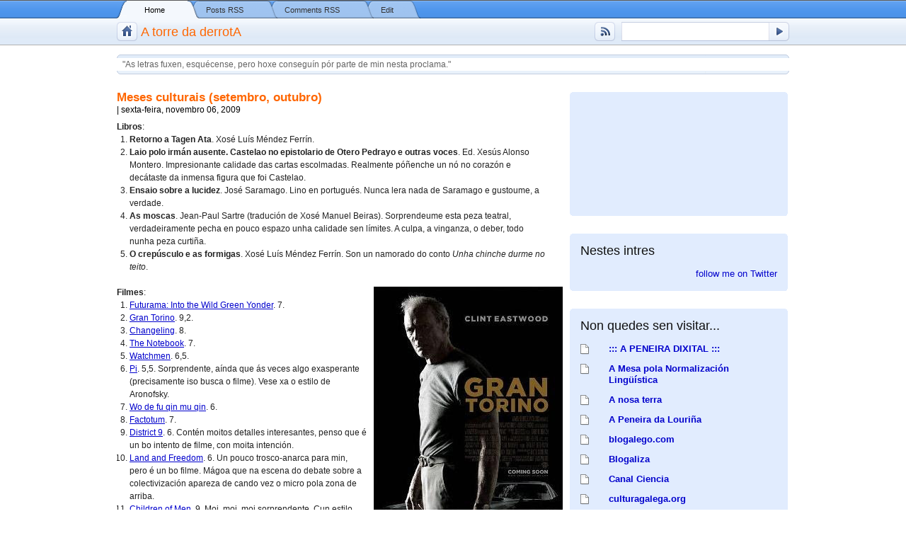

--- FILE ---
content_type: text/html; charset=UTF-8
request_url: https://ceibarse.blogspot.com/2009/11/meses-culturais-setembro-outubro.html
body_size: 21635
content:
<!DOCTYPE html>
<html xmlns='http://www.w3.org/1999/xhtml' xmlns:b='http://www.google.com/2005/gml/b' xmlns:data='http://www.google.com/2005/gml/data' xmlns:expr='http://www.google.com/2005/gml/expr'>
<head>
<link href='https://www.blogger.com/static/v1/widgets/2944754296-widget_css_bundle.css' rel='stylesheet' type='text/css'/>
<meta content='text/html; charset=UTF-8' http-equiv='Content-Type'/>
<meta content='blogger' name='generator'/>
<link href='https://ceibarse.blogspot.com/favicon.ico' rel='icon' type='image/x-icon'/>
<link href='http://ceibarse.blogspot.com/2009/11/meses-culturais-setembro-outubro.html' rel='canonical'/>
<link rel="alternate" type="application/atom+xml" title="A torre da derrotA - Atom" href="https://ceibarse.blogspot.com/feeds/posts/default" />
<link rel="alternate" type="application/rss+xml" title="A torre da derrotA - RSS" href="https://ceibarse.blogspot.com/feeds/posts/default?alt=rss" />
<link rel="service.post" type="application/atom+xml" title="A torre da derrotA - Atom" href="https://www.blogger.com/feeds/13971602/posts/default" />

<link rel="alternate" type="application/atom+xml" title="A torre da derrotA - Atom" href="https://ceibarse.blogspot.com/feeds/1831726524186996325/comments/default" />
<!--Can't find substitution for tag [blog.ieCssRetrofitLinks]-->
<link href='https://blogger.googleusercontent.com/img/b/R29vZ2xl/AVvXsEiItcuT64kSGY3FjOcd6DrHudWSN0M9y4lIW3-Xo8wq0VrQGnI2FYNMGFK_0qPOJHJVO1N9Oefs6awo2T-ep3_nj7lXW6qBPT-taN3SPb-6tMJ4e2ZHhmU_WzkRpkASRnuvIrmUgw/s400/gran+torino.jpg' rel='image_src'/>
<meta content='http://ceibarse.blogspot.com/2009/11/meses-culturais-setembro-outubro.html' property='og:url'/>
<meta content='Meses culturais (setembro, outubro)' property='og:title'/>
<meta content='Libros : Retorno a Tagen Ata . Xosé Luís Méndez Ferrín. Laio polo irmán ausente. Castelao no epistolario de Otero Pedrayo e outras voces . E...' property='og:description'/>
<meta content='https://blogger.googleusercontent.com/img/b/R29vZ2xl/AVvXsEiItcuT64kSGY3FjOcd6DrHudWSN0M9y4lIW3-Xo8wq0VrQGnI2FYNMGFK_0qPOJHJVO1N9Oefs6awo2T-ep3_nj7lXW6qBPT-taN3SPb-6tMJ4e2ZHhmU_WzkRpkASRnuvIrmUgw/w1200-h630-p-k-no-nu/gran+torino.jpg' property='og:image'/>
<title>A torre da derrotA: Meses culturais (setembro, outubro)</title>
<style id='page-skin-1' type='text/css'><!--
/*
/* **************************
Name: Google Chrome
Blogger by: http://blogandweb.com/
Distributed by: http://btemplates.com/
Designer: http://ericulous.com/
Date: Sep 08
*****************************
*//* Definicion de variables
====================
<Variable name="textocolor" description="Text Color"
type="color" default="#222222">
<Variable name="enlacecolor" description="Link Color"
type="color" default="#0000CC">
<Variable name="colorenlaceencima" description="Hover Link Color"
type="color" default="#000000">
<Variable name="colortituloblog" description="Blog Title Color"
type="color" default="#ff6600">
<Variable name="descripcioncolor" description="Blog Description Color"
type="color" default="#646464">
<Variable name="colortituloentrada" description="Post Title Color"
type="color" default="#FF6600">
<Variable name="colormenu" description="Menu Color"
type="color" default="#333333">
<Variable name="dateHeaderColor" description="Date Header Color"
type="color" default="#000000">
<Variable name="colortituloslateral" description="Sidebar Title Color"
type="color" default="#111111">
<Variable name="colortextolateral" description="Sidebar Text Color"
type="color" default="#0000CC">
*/
/* -----------------------------------------------------------------------
Blueprint CSS Framework 0.7.1
http://blueprintcss.googlecode.com
* Copyright (c) 2007-2008. See LICENSE for more info.
* See README for instructions on how to use Blueprint.
* For credits and origins, see AUTHORS.
* This is a compressed file. See the sources in the 'src' directory.
----------------------------------------------------------------------- */
/* reset.css */
html, body, div, span, object, iframe, h1, h2, h3, h4, h5, h6, p, blockquote, pre, a, abbr, acronym, address, code, del, dfn, em, img, q, dl, dt, dd, ol, ul, li, fieldset, form, label, legend, table, caption, tbody, tfoot, thead, tr, th, td {margin:0;padding:0;border:0;font-weight:inherit;font-style:inherit;font-size:100%;font-family:inherit;vertical-align:baseline;}
body {line-height:1.5;}
table {border-collapse:separate;border-spacing:0;}
caption, th, td {text-align:left;font-weight:normal;}
table, td, th {vertical-align:middle;}
blockquote:before, blockquote:after, q:before, q:after {content:"";}
blockquote, q {quotes:"" "";}
a img {border:none;}
/* typography.css */
body {font-size:75%;color:#222222;background:#fff;font-family:"Helvetica Neue", Helvetica, Arial, sans-serif;}
h1, h2, h3, h4, h5, h6 {font-weight:normal;color:#111;}
h1 {font-size:3em;line-height:1;margin-bottom:0.5em;}
h2 {font-size:2em;margin-bottom:0.75em;}
h3 {font-size:1.5em;line-height:1;margin-bottom:1em;}
h4 {font-size:1.2em;line-height:1.25;margin-bottom:1.25em;height:1.25em;}
h5 {font-size:1em;font-weight:bold;margin-bottom:1.5em;}
h6 {font-size:1em;font-weight:bold;}
h1 img, h2 img, h3 img, h4 img, h5 img, h6 img {margin:0;}
p {margin:0 0 1.5em;}
p img {float:left;margin:1.5em 1.5em 1.5em 0;padding:0;}
p img.right {float:right;margin:1.5em 0 1.5em 1.5em;}
a:focus, a:hover {color:#000000;}
a {color:#0000CC;text-decoration:underline;}
blockquote {margin:1.5em;color:#666;font-style:italic;}
strong {font-weight:bold;}
em, dfn {font-style:italic;}
dfn {font-weight:bold;}
sup, sub {line-height:0;}
abbr, acronym {border-bottom:1px dotted #666;}
address {margin:0 0 1.5em;font-style:italic;}
del {color:#666;}
pre, code {margin:1.5em 0;white-space:pre;}
pre, code, tt {font:1em 'andale mono', 'lucida console', monospace;line-height:1.5;}
li ul, li ol {margin:0 1.5em;}
ul, ol {margin:0 1.5em 1.5em 1.5em;}
ul {list-style-type:disc;}
ol {list-style-type:decimal;}
dl {margin:0 0 1.5em 0;}
dl dt {font-weight:bold;}
dd {margin-left:1.5em;}
table {margin-bottom:1.4em;width:100%;}
th {font-weight:bold;background:#C3D9FF;}
th, td {padding:4px 10px 4px 5px;}
tr.even td {background:#E5ECF9;}
tfoot {font-style:italic;}
caption {background:#eee;}
.small {font-size:.8em;margin-bottom:1.875em;line-height:1.875em;}
.large {font-size:1.2em;line-height:2.5em;margin-bottom:1.25em;}
.hide {display:none;}
.quiet {color:#666;}
.loud {color:#000;}
.highlight {background:#ff0;}
.added {background:#060;color:#fff;}
.removed {background:#900;color:#fff;}
.first {margin-left:0;padding-left:0;}
.last {margin-right:0;padding-right:0;}
.top {margin-top:0;padding-top:0;}
.bottom {margin-bottom:0;padding-bottom:0;}
/* grid.css */
.container {width:950px;margin:0 auto;}
.showgrid {background:url(src/grid.png);}
div.span-1, div.span-2, div.span-3, div.span-4, div.span-5, div.span-6, div.span-7, div.span-8, div.span-9, div.span-10, div.span-11, div.span-12, div.span-13, div.span-14, div.span-15, div.span-16, div.span-17, div.span-18, div.span-19, div.span-20, div.span-21, div.span-22, div.span-23, div.span-24 {float:left;margin-right:10px;}
div.last {margin-right:0;}
.span-1 {width:30px;}
.span-2 {width:70px;}
.span-3 {width:110px;}
.span-4 {width:150px;}
.span-5 {width:190px;}
.span-6 {width:230px;}
.span-7 {width:270px;}
.span-8 {width:310px;}
.span-9 {width:350px;}
.span-10 {width:390px;}
.span-11 {width:430px;}
.span-12 {width:470px;}
.span-13 {width:510px;}
.span-14 {width:550px;}
.span-15 {width:590px;}
.span-16 {width:630px;}
.span-17 {width:670px;}
.span-18 {width:710px;}
.span-19 {width:750px;}
.span-20 {width:790px;}
.span-21 {width:830px;}
.span-22 {width:870px;}
.span-23 {width:910px;}
.span-24, div.span-24 {width:950px;margin:0;}
.append-1 {padding-right:40px;}
.append-2 {padding-right:80px;}
.append-3 {padding-right:120px;}
.append-4 {padding-right:160px;}
.append-5 {padding-right:200px;}
.append-6 {padding-right:240px;}
.append-7 {padding-right:280px;}
.append-8 {padding-right:320px;}
.append-9 {padding-right:360px;}
.append-10 {padding-right:400px;}
.append-11 {padding-right:440px;}
.append-12 {padding-right:480px;}
.append-13 {padding-right:520px;}
.append-14 {padding-right:560px;}
.append-15 {padding-right:600px;}
.append-16 {padding-right:640px;}
.append-17 {padding-right:680px;}
.append-18 {padding-right:720px;}
.append-19 {padding-right:760px;}
.append-20 {padding-right:800px;}
.append-21 {padding-right:840px;}
.append-22 {padding-right:880px;}
.append-23 {padding-right:920px;}
.prepend-1 {padding-left:40px;}
.prepend-2 {padding-left:80px;}
.prepend-3 {padding-left:120px;}
.prepend-4 {padding-left:160px;}
.prepend-5 {padding-left:200px;}
.prepend-6 {padding-left:240px;}
.prepend-7 {padding-left:280px;}
.prepend-8 {padding-left:320px;}
.prepend-9 {padding-left:360px;}
.prepend-10 {padding-left:400px;}
.prepend-11 {padding-left:440px;}
.prepend-12 {padding-left:480px;}
.prepend-13 {padding-left:520px;}
.prepend-14 {padding-left:560px;}
.prepend-15 {padding-left:600px;}
.prepend-16 {padding-left:640px;}
.prepend-17 {padding-left:680px;}
.prepend-18 {padding-left:720px;}
.prepend-19 {padding-left:760px;}
.prepend-20 {padding-left:800px;}
.prepend-21 {padding-left:840px;}
.prepend-22 {padding-left:880px;}
.prepend-23 {padding-left:920px;}
div.border {padding-right:4px;margin-right:5px;border-right:1px solid #eee;}
div.colborder {padding-right:24px;margin-right:25px;border-right:1px solid #eee;}
.pull-1 {margin-left:-40px;}
.pull-2 {margin-left:-80px;}
.pull-3 {margin-left:-120px;}
.pull-4 {margin-left:-160px;}
.pull-5 {margin-left:-200px;}
.pull-6 {margin-left:-240px;}
.pull-7 {margin-left:-280px;}
.pull-8 {margin-left:-320px;}
.pull-9 {margin-left:-360px;}
.pull-10 {margin-left:-400px;}
.pull-11 {margin-left:-440px;}
.pull-12 {margin-left:-480px;}
.pull-13 {margin-left:-520px;}
.pull-14 {margin-left:-560px;}
.pull-15 {margin-left:-600px;}
.pull-16 {margin-left:-640px;}
.pull-17 {margin-left:-680px;}
.pull-18 {margin-left:-720px;}
.pull-19 {margin-left:-760px;}
.pull-20 {margin-left:-800px;}
.pull-21 {margin-left:-840px;}
.pull-22 {margin-left:-880px;}
.pull-23 {margin-left:-920px;}
.pull-24 {margin-left:-960px;}
.pull-1, .pull-2, .pull-3, .pull-4, .pull-5, .pull-6, .pull-7, .pull-8, .pull-9, .pull-10, .pull-11, .pull-12, .pull-13, .pull-14, .pull-15, .pull-16, .pull-17, .pull-18, .pull-19, .pull-20, .pull-21, .pull-22, .pull-23, .pull-24 {float:left;position:relative;}
.push-1 {margin:0 -40px 1.5em 40px;}
.push-2 {margin:0 -80px 1.5em 80px;}
.push-3 {margin:0 -120px 1.5em 120px;}
.push-4 {margin:0 -160px 1.5em 160px;}
.push-5 {margin:0 -200px 1.5em 200px;}
.push-6 {margin:0 -240px 1.5em 240px;}
.push-7 {margin:0 -280px 1.5em 280px;}
.push-8 {margin:0 -320px 1.5em 320px;}
.push-9 {margin:0 -360px 1.5em 360px;}
.push-10 {margin:0 -400px 1.5em 400px;}
.push-11 {margin:0 -440px 1.5em 440px;}
.push-12 {margin:0 -480px 1.5em 480px;}
.push-13 {margin:0 -520px 1.5em 520px;}
.push-14 {margin:0 -560px 1.5em 560px;}
.push-15 {margin:0 -600px 1.5em 600px;}
.push-16 {margin:0 -640px 1.5em 640px;}
.push-17 {margin:0 -680px 1.5em 680px;}
.push-18 {margin:0 -720px 1.5em 720px;}
.push-19 {margin:0 -760px 1.5em 760px;}
.push-20 {margin:0 -800px 1.5em 800px;}
.push-21 {margin:0 -840px 1.5em 840px;}
.push-22 {margin:0 -880px 1.5em 880px;}
.push-23 {margin:0 -920px 1.5em 920px;}
.push-24 {margin:0 -960px 1.5em 960px;}
.push-1, .push-2, .push-3, .push-4, .push-5, .push-6, .push-7, .push-8, .push-9, .push-10, .push-11, .push-12, .push-13, .push-14, .push-15, .push-16, .push-17, .push-18, .push-19, .push-20, .push-21, .push-22, .push-23, .push-24 {float:right;position:relative;}
.box {padding:1.5em;margin-bottom:1.5em;background:#E5ECF9;}
hr {background:#ddd;color:#ddd;clear:both;float:none;width:100%;height:.1em;margin:0 0 1.45em;border:none;}
hr.space {background:#fff;color:#fff;}
.clearfix:after, .container:after {content:".";display:block;height:0;clear:both;visibility:hidden;}
.clearfix, .container {display:inline-block;}
* html .clearfix, * html .container {height:1%;}
.clearfix, .container {display:block;}
.clear {clear:both;}
.feed-links {display:none;}
/* forms.css */
label {font-weight:bold;}
fieldset {padding:1.4em;margin:0 0 1.5em 0;border:1px solid #ccc;}
legend {font-weight:bold;font-size:1.2em;}
input.text, input.title, textarea, select {margin:0.5em 0;border:1px solid #bbb;}
input.text:focus, input.title:focus, textarea:focus, select:focus {border:1px solid #666;}
input.text, input.title {width:300px;padding:5px;}
input.title {font-size:1.5em;}
textarea {width:390px;height:250px;padding:5px;}
.error, .notice, .success {padding:.8em;margin-bottom:1em;border:2px solid #ddd;}
.error {background:#FBE3E4;color:#8a1f11;border-color:#FBC2C4;}
.notice {background:#FFF6BF;color:#514721;border-color:#FFD324;}
.success {background:#E6EFC2;color:#264409;border-color:#C6D880;}
.error a {color:#8a1f11;}
.notice a {color:#514721;}
.success a {color:#264409;}
#main-wrapper {overflow:hidden;}
#outer-wrapper {
min-height: 100%;
height: auto !important;
height: 100%;
margin: 0 0 -19px 0;
}
#navbar-iframe {
height:0px;
visibility:hidden;
display:none
}
/*-- (Generales) --*/
html, body {
height: 100%;
}
body {
background: #fff url(https://blogger.googleusercontent.com/img/b/R29vZ2xl/AVvXsEh99vtMGVS9xeZwbv2bZPp3fXrt1GK116SrGYeKNeXW5qe1ZDt_DuC5s6oWo7N0HTOMu2yn05zmN6BOrUGRO7RyjYqpjXb-3j6gHQ7NL1mnvd8i4kIRzzsY_f8VgKxKygGplUX4OQ/s1600/headerbg.gif) repeat-x;
margin: 0 0;
}
a { color: #0000cc; text-decoration: none; }
blockquote {
background: url(https://blogger.googleusercontent.com/img/b/R29vZ2xl/AVvXsEiHxi90Wl7JgvRNkXR0LPQs2AcAtOvRGvXgBl5K9Nklltojnr3zHhqXI8TyCWwm1l46njRzEMIhUMHMo2DKmZOJE7xO5paeF7Qdxlq7dbLzP5ZTZ88K-PJ_44kKeczKb5-mpkImdQ/s1600/quote.gif) no-repeat;
margin:1em;
padding: 0 0 0 3em;
}
input, textarea {
border: 1px solid #d1d1d1;
}
.clear {clear:both;}
#blog-pager-newer-link {float: left;}
#blog-pager-older-link {float: right;}
#blog-pager {text-align: center; }
/*-- (Cabecera) --*/
#header-wrapper {
padding: 6px 0;
height: 40px;
}
#header-inner p{
display:none;
}
#header-wrapper h1 {
color:#ff6600;
display:inline-block;
font-size:1.5em;
height:22px;
vertical-align:top;
background: url(https://blogger.googleusercontent.com/img/b/R29vZ2xl/AVvXsEjiF5V3FHeJL8iI9YbBGLYvZ_BmvYxGrmgiY0jAYsy2-U4r_XNOZz0AvVaVKTdQrt-3cBHqd0f0WBB6jfJFNJ7MejjPLMylooFP0LSB6GehknI8BEqJeXs0DAAxiHn_k8uUBFFhZQ/s1600/menuhome.png) no-repeat 0 0;
padding:5px 0 0 34px;
}
#header-wrapper h1 a {
color: #ff6600;
}
#header-wrapper h1 a:hover {
color: #000;
background-position: url(https://blogger.googleusercontent.com/img/b/R29vZ2xl/AVvXsEjiF5V3FHeJL8iI9YbBGLYvZ_BmvYxGrmgiY0jAYsy2-U4r_XNOZz0AvVaVKTdQrt-3cBHqd0f0WBB6jfJFNJ7MejjPLMylooFP0LSB6GehknI8BEqJeXs0DAAxiHn_k8uUBFFhZQ/s1600/menuhome.png) no-repeat 0 -27px;
}
a.menubookmark:hover {
background: url(https://blogger.googleusercontent.com/img/b/R29vZ2xl/AVvXsEjIzjrHV6KNBwq60aCpvvzNtFUG5H5qiSmPldL1bvOj4YQpGONs5mJViB3jV5CMvEYEhLbHAj5kS7a_bSErApyKPZiSOqChDtZ43sPaRWbSWytvgr87HgTgP8VogtKjrtp16mQIKw/s1600/menubookmark.png) no-repeat 0 -27px;
}
a.menufeed {
background: url(https://blogger.googleusercontent.com/img/b/R29vZ2xl/AVvXsEiq6u-aPZCgcZl3rpXTTMbiBt2pD7YT6VBGrQ0xVO5iDLbnx9ATsoJLyWwd-HafJZJM5UrWx1SUpcPj1CmyU32m3gfqzTbEX1cJ8ZlnLKr7clKpx6VRmAYz-O4P5lH4zGAgQCyAeQ/s1600/menufeed.png) no-repeat;
display: inline-block;
height: 27px;
width: 29px;
}
a.menufeed:hover {
background: url(https://blogger.googleusercontent.com/img/b/R29vZ2xl/AVvXsEiq6u-aPZCgcZl3rpXTTMbiBt2pD7YT6VBGrQ0xVO5iDLbnx9ATsoJLyWwd-HafJZJM5UrWx1SUpcPj1CmyU32m3gfqzTbEX1cJ8ZlnLKr7clKpx6VRmAYz-O4P5lH4zGAgQCyAeQ/s1600/menufeed.png) no-repeat 0 -27px;
}
/*-- (Menu) --*/
.headermenu {
height: 25px;
}
.headermenu ul{
list-style-type: none;
margin: 0;
margin-top: 1px;
}
.headermenu ul li{
float: left;
margin: 0;
background: url(https://blogger.googleusercontent.com/img/b/R29vZ2xl/AVvXsEi9VEKvPPAbmmteGG6LvTtMSarEcQwEsdkXoHIjCMvD36q3h8I02XgQ4wIgRE58MYla3rdPo67fHIo-upJ1zJX7R1KWGg8o-XxbSBSNggSdHaFS80urKZBauhOllJHT5gNTAwlIGw/s1600/navtab.gif) no-repeat right top;
}
.headermenu ul li a{
display: block;
padding: 5px 48px 5px 10px;
font-weight: bold;
text-decoration: none;
color: #333333;
font-size: .9em;
font-weight:normal;
}
.headermenu ul li a:hover{
color: #f9f7ed;
}
.headermenu ul li.first a{
padding: 5px 48px 5px 39px;
background: url(https://blogger.googleusercontent.com/img/b/R29vZ2xl/AVvXsEgoem6F2qDbzZelFxPM2fpj80b3BNt8CMMERMURNjQduj7gTZzTe5cfYz4atR94MQzCmFz7WnhNA0tpsYNzoArAe43EMdSEbw1NFA12bbnfqax8pCZV2VXB9G9e-TFSH8TqlPY0nA/s1600/navtab_first.gif) no-repeat;
}
.headermenu ul li#firstcurrent{
background: #f4f8fd url(https://blogger.googleusercontent.com/img/b/R29vZ2xl/AVvXsEgmo506_Up4-uiU8fLS9mOGHx6UbIIdElJdL1nY2mxcbwcAKcINaOj4rezwnuDBOn2xCyx2Ly4JjP-8FVEUYI8AhSQDh34MBkmaHEGgqGVpJoK2LoH0pTRpet8NIOKh9C10QUZiaw/s1600/navtab_current.gif) no-repeat right top;
}
.headermenu ul li#firstcurrent a{
background: url(https://blogger.googleusercontent.com/img/b/R29vZ2xl/AVvXsEibFBWCjaWkMMJpdM8taYhEAX49g0Fg-TlnsZxTnEKjXiqBkWQkWxIZpM-RrZm81oA2ZwVQ9X1UZNJ3WU9tC7raNaasNVE55t8fFKxA0PnekEPeO0FEl_hSD0n06bUt9fwubz1zJA/s1600/navtab_current_first.gif) no-repeat;
color: #000;
}
.headermenu ul li#current{
margin-left: -38px;
background: #f4f8fd url(https://blogger.googleusercontent.com/img/b/R29vZ2xl/AVvXsEgmo506_Up4-uiU8fLS9mOGHx6UbIIdElJdL1nY2mxcbwcAKcINaOj4rezwnuDBOn2xCyx2Ly4JjP-8FVEUYI8AhSQDh34MBkmaHEGgqGVpJoK2LoH0pTRpet8NIOKh9C10QUZiaw/s1600/navtab_current.gif) no-repeat right top;
}
.headermenu ul li#current a{
padding: 5px 48px;
background: url(https://blogger.googleusercontent.com/img/b/R29vZ2xl/AVvXsEiIq6XQ0RVVeVVeEp2yWRya5uD37oqG5U_8GYCJAgdvwz1BvhdRonvBgp3R1-wUqRkK7LWZd11CW1T1Bw0UAvRaUuD1JJsmN7q4nnMF9-phqHOrYpCq3AiBgXQAlbIEG7WoJoe9IA/s1600/navtab_current_left.gif) no-repeat;
color: #000;
}
.headermenu ul li.last{
background: url(https://blogger.googleusercontent.com/img/b/R29vZ2xl/AVvXsEhUtbTUseZfR8zqDLXG722hFJusNxM2QHR7BWloh7zVrAZmt9-WqrKaXzHrOGaU0V8ZkmmKP-TRM8UUPN6ibboXiErumY6zfxjuUwRXRhTK9grM5fFx9tiP30hL5lyvXJbFNhJY3w/s1600/navtab_last.gif) no-repeat right top;
}
.headermenu ul li.last a{
padding: 5px 39px 5px 10px;
}
.headermenu ul li#lastcurrent{
margin-left: -38px;
background: #f4f8fd url(https://blogger.googleusercontent.com/img/b/R29vZ2xl/AVvXsEgk0M37Jxp2aPZEHAsQN1cWTfOKn3qBar5WUTiVcmUD895C25CKLJKu2Ss88i8C_fcJ8ZJaPS8v7jx3iYnNQcq0DNQJxRgk3u9pXrkO2kcRh7dMrHS3EwtCTbrVYrIV51R_2t8m3A/s1600/navtab_current_last.gif) no-repeat right top;
}
.headermenu ul li#lastcurrent a{
padding: 5px 39px 5px 48px;
background: url(https://blogger.googleusercontent.com/img/b/R29vZ2xl/AVvXsEiIq6XQ0RVVeVVeEp2yWRya5uD37oqG5U_8GYCJAgdvwz1BvhdRonvBgp3R1-wUqRkK7LWZd11CW1T1Bw0UAvRaUuD1JJsmN7q4nnMF9-phqHOrYpCq3AiBgXQAlbIEG7WoJoe9IA/s1600/navtab_current_left.gif) no-repeat;
color: #000;
}
#searchbox {
float: right;
width: 237px;
height: 27px;
background: url(https://blogger.googleusercontent.com/img/b/R29vZ2xl/AVvXsEhKD_bglhT4gSnW-TuwpkY3qB7VFfcBkyB9SJw5H-bXIA9lpgtZUeWTZfLqAradx6R7TBCe9Og84o4XjWTP74MlAz3flgPprK_F2eUIQ2I61a2YFUYB1ETGLEPYIYSTud4zyaXpiA/s1600/searchbox.png) no-repeat;
}
#searchbox #s {
color: #f60;
font-weight: bold;
float: left;
padding: 0;
margin: 6px 0 0 6px;
border: 0;
width: 195px;
background: none;
}
#searchbox #searchsubmit {
float: right;
margin: 0;
width: 29px;
height: 27px;
border: 0;
}
#searchbox #searchsubmit:hover {
background: url(https://blogger.googleusercontent.com/img/b/R29vZ2xl/AVvXsEj9OhtTknIwTyaP3KShqQ3vUO7giZsyUrLy03eI0Zg7pvMf5Ps-CWqYsl7X7wTt-x4nrpQ0dKYIIg6RVKiF83-NoeZZGM1Ir0wmaRHWIfuDKK7mfJbPUzxoPHSxgEtyCZowOxNcNQ/s1600/searchsubmit.png) no-repeat;
}
.msgbar {
background: url(https://lh3.googleusercontent.com/blogger_img_proxy/AEn0k_vOtKB9JfRsBkB60nkap_vyFdl0-4_2QMa1aJTPSu6WQnTSIMy7Wzh6wHJEXM-AYyjrFBXvsmgwAO4jzLx55oHI7gIn4iWx46701zjRAFGb4kA8VhUCSZZg=s0-d) repeat-y;
color: #646464;
padding: 0px;
}
.msgbar .descriptionwrapper {
padding: 5px 0px 0;
background:url(https://blogger.googleusercontent.com/img/b/R29vZ2xl/AVvXsEi89P5YfQnld9xZNEoq9heOMUzUl191gAlVbMAYz630FlUgoihGNDC9HfFoFsDiL2Bt-Ebc-1ATNio9oRthq0l1ys2BoOsJZPJX171TU2izOKsW8LgTaWsvlBisgSa5xBzNgpJo6Q/s1600/msgbartop.gif) no-repeat 0 0;
}
.msgbar p {
margin:0;
padding: 0px 8px 5px;
background:url(https://blogger.googleusercontent.com/img/b/R29vZ2xl/AVvXsEiSempDxLx0kwyuCT_KnyUF1kv_J42s3bkmD-Qih96VLuPXAsj6SUo3LLpZamtDpH1oeioT4v1rncV7Oi5KyIGgAFhyVDPLJHr0McsPxXf1iEqmQQA8rOAN1tzGiCmKIOMaGwxODg/s1600/msgbarbottom.gif) no-repeat bottom left;
}
/*-- (Contenedor) --*/
#content-wrapper {
width: 950px;
margin: 0 auto;
}
/*-- (Principal) --*/
#main-wrapper {
margin-top: 25px;
}
#main-wrapper a {
text-decoration: underline;
}
#main-wrapper a:hover {
}
.post {
}
.post-title {
font-size: 1.4em;
font-weight: bold;
color: #FF6600;
margin-bottom:0 !important;
}
.post-title a {
color: #FF6600;
text-decoration:none !important;
}
.post-header-line-1 {
color:#000000;
margin-bottom: 0.5em;
}
.post-header-line-1 a {
color:#000000;
text-decoration:none;
}
.post-footer {
margin: 30px 0;
padding-bottom: 50px;
margin-right:25px;
border-bottom: 1px solid #ccc;
}
#blog-pager {
padding-bottom: 20px;
margin-right:25px;
margin-bottom: 20px;
}
.alignright {
float: right;
}
.alignleft {
float: left;
}
/*-- (Lateral) --*/
#sidebar-wrapper {
font-size: 1.1em;
margin-top: 25px;
width: 308px;
}
#sidebar-wrapper ul{
margin: 0;
padding: 0;
}
#sidebar-wrapper li{
background: url(https://blogger.googleusercontent.com/img/b/R29vZ2xl/AVvXsEg2gLQtZsT6-YY4b9L3ypxBKl3yDFRQbMXYP7Etu-iMfG3v-2vBOzcGAikDZNKSO1Yiiw97Yo1UJfg2jHoQmEQH-mohz8JwhPFHW0lgA8BEJBYT1Ej69q3K9QPpaKKZ9jfjjVKyDA/s1600/sidebarbullet.gif) no-repeat left 3px;
list-style: none;
padding: 0 0 5px 19px;
}
#sidebar-wrapper a{
color:#0000CC;
}
#sidebar-wrapper h2 {
font-size: 1.4em;
margin: 5px 0 10px 0;
padding:0 15px;
color:#111111;
}
.widget-content {
background: url(https://blogger.googleusercontent.com/img/b/R29vZ2xl/AVvXsEjSHgmWSouzLapCYevnnVVAEvgkL7zamLXSE4nhhVO93I6UYxIIBmYLuQWa5AtHaOBFxOPripBUL_scR4UFUN77uSDxqxODH8nz9QKbRLyqQvjiV4KrvhH2DzdFRYNVTv_7e4WtpA/s1600/sidebarbottom.gif) no-repeat left bottom;
padding:0 15px 15px;
}
.sidebar .widget {
background:#e1ecfe url(https://blogger.googleusercontent.com/img/b/R29vZ2xl/AVvXsEh1faDK7TjRxXkVfqcRqYYdwwfDLukQfRNTWE5hlLgUmgXNoc0Ueggcldm0N89M9rmJxaT4gPp-R187uP66mhSF4S1YzuUvyNvvqas81Wd6yIXTTIVRbdAnmypA0ZiuX_HjXN6E_Q/s1600/sidebartop.gif) no-repeat 0 0;
padding:5px 0 0;
margin-bottom: 25px;
}
/*-- (Pie de pagina) --*/
#footer-wrapper {
height: 19px;
clear: both;
}
#footer-wrapper .links {
background: url(https://blogger.googleusercontent.com/img/b/R29vZ2xl/AVvXsEgzYYEIm5E4K2f1L5d2uH9CjzItiZTzJYGs9MZh5b4Ay5Prh0P7CYgSYekXR6CAbvCTuoLpwMZCKR2LHif97X8v0JZiOjg1tioAwLW6bges0AXmv6XC3s99gJVUl7ImMtYhxNlhBQ/s1600/footer.gif) no-repeat right 1px;
color: #646464;
float:left;
font-size: 0.9em;
line-height:19px;
text-align: left;
width: 600px;
}
#footer-wrapper a {
color: #646464;
}
#footer-wrapper a:hover {
color: #000;
}
.footerpush {
height: 19px;
}
/*-- (Comentarios) --*/
#comments h4 {
font-size:1.5em;
line-height:1;
margin-bottom:1em;
}
#comments dl {
margin:0 25px 0 0;
padding:0;
}
.comment-author {
margin:15px 0 0 0;
border-top:1px solid #EFEFEF;
border-left:1px solid #EFEFEF;
border-right:1px solid #EFEFEF;
background:#FAFAFA !important;
display:block;
font-weight:bold;
padding:10px 10px 0 !important;
}
#comments a {
color:#111;
}
.comment-body {
border-left:1px solid #EFEFEF;
border-right:1px solid #EFEFEF;
background:#FAFAFA;
display:block;
padding:10px 10px 0;
}
.comment-body p {
margin-bottom:0;
padding-bottom:10px;
}
.comment-timestamp a {
text-decoration:none;
}
p.comment-footer {
text-align:center;
}
dd.comment-footer, dd.comment-body {
margin:0;
}
.comment-timestamp {
margin:0 0 3px 0;
border-bottom:1px solid #EFEFEF;
display:block;
background:#FAFAFA;
font-size:smaller;
padding:0px 10px 10px;
}
p img {
padding: 0;
max-width: 100%;
}
img.centered {
display: block;
margin-left: auto;
margin-right: auto;
}
img.alignright {
padding: 4px;
margin: 0 0 2px 7px;
display: inline;
}
img.alignleft {
padding: 4px;
margin: 0 7px 2px 0;
display: inline;
}
/* End Images */
/* Captions */
.aligncenter,
div.aligncenter {
display: block;
margin-left: auto;
margin-right: auto;
}
.wp-caption {
border: 1px solid #ddd;
text-align: center;
background-color: #f3f3f3;
padding-top: 4px;
margin: 10px;
-moz-border-radius: 3px;
-khtml-border-radius: 3px;
-webkit-border-radius: 3px;
border-radius: 3px;
}
body#layout #content-wrapper {
margin: 0px;
}
body#layout #footer-wrapper p.links, body#layout #menu, body#layout #search, body#layout #header2 {
display:none;
}

--></style>
<link href='https://www.blogger.com/dyn-css/authorization.css?targetBlogID=13971602&amp;zx=5414ce74-269e-4fd4-a7aa-cbb814bb30b1' media='none' onload='if(media!=&#39;all&#39;)media=&#39;all&#39;' rel='stylesheet'/><noscript><link href='https://www.blogger.com/dyn-css/authorization.css?targetBlogID=13971602&amp;zx=5414ce74-269e-4fd4-a7aa-cbb814bb30b1' rel='stylesheet'/></noscript>
<meta name='google-adsense-platform-account' content='ca-host-pub-1556223355139109'/>
<meta name='google-adsense-platform-domain' content='blogspot.com'/>

<!-- data-ad-client=ca-pub-6360442914724994 -->

</head>
<body>
<div class='navbar section' id='navbar'><div class='widget Navbar' data-version='1' id='Navbar1'><script type="text/javascript">
    function setAttributeOnload(object, attribute, val) {
      if(window.addEventListener) {
        window.addEventListener('load',
          function(){ object[attribute] = val; }, false);
      } else {
        window.attachEvent('onload', function(){ object[attribute] = val; });
      }
    }
  </script>
<div id="navbar-iframe-container"></div>
<script type="text/javascript" src="https://apis.google.com/js/platform.js"></script>
<script type="text/javascript">
      gapi.load("gapi.iframes:gapi.iframes.style.bubble", function() {
        if (gapi.iframes && gapi.iframes.getContext) {
          gapi.iframes.getContext().openChild({
              url: 'https://www.blogger.com/navbar/13971602?po\x3d1831726524186996325\x26origin\x3dhttps://ceibarse.blogspot.com',
              where: document.getElementById("navbar-iframe-container"),
              id: "navbar-iframe"
          });
        }
      });
    </script><script type="text/javascript">
(function() {
var script = document.createElement('script');
script.type = 'text/javascript';
script.src = '//pagead2.googlesyndication.com/pagead/js/google_top_exp.js';
var head = document.getElementsByTagName('head')[0];
if (head) {
head.appendChild(script);
}})();
</script>
</div></div>
<div id='outer-wrapper'><div id='wrap2'>
<!-- links para navegadores de texto -->
<span id='skiplinks' style='display:none;'>
<a href='#main'>ir a principal </a> |
      <a href='#sidebar'>Ir a lateral</a>
</span>
<!-- (Contenedor) -->
<div id='content-wrapper'>
<!-- (Menu) -->
<div class='headermenu span-24'>
<ul>
<li class='first' id='firstcurrent'><a href='https://ceibarse.blogspot.com/'>Home</a></li>
<li><a href='https://ceibarse.blogspot.com/feeds/posts/default'>Posts RSS</a></li>
<li><a href='https://ceibarse.blogspot.com/feeds/comments/default'>Comments RSS</a></li>
<li class='last'><a href='#'>Edit</a></li>
</ul>
</div>
<!-- (Cabecera) -->
<div class='span-24' id='header-wrapper'>
<div class='alignright' style='width: 275px;'>
<div id='searchbox'>
<form action='https://ceibarse.blogspot.com/search/' id='searchform' method='get'>
<input class='search_input' id='s' name='q' type='text' value=''/>
<input id='searchsubmit' src='https://blogger.googleusercontent.com/img/b/R29vZ2xl/AVvXsEjtj9QvMMr8rOi78j2vtpTH5Tgezc63kPZz-pHcqxNcHUJ4AlQuqpuw-absRIa8KnEul6ucolL2eGNyIcPmP0rC1Q6pqTq_DKIgmvUh9FYd0TcXvES59razH3pKjS4hqU46obqLvQ/s1600/transparent.gif' type='image'/>
</form>
</div>
<a class='menufeed' href='https://ceibarse.blogspot.com/feeds/posts/default' title='Subscribe Feed'></a>
</div>
<div class='header section' id='header'><div class='widget Header' data-version='1' id='Header1'>
<div id='header-inner'>
<div class='titlewrapper'>
<h1 class='title'>
<a href='https://ceibarse.blogspot.com/'>
A torre da derrotA
</a>
</h1>
</div>
<div class='descriptionwrapper'>
<p class='description'><span>"As letras fuxen, esquécense, pero hoxe conseguín pór parte de min nesta proclama."</span></p>
</div>
</div>
</div></div>
</div>
<div class='msgbar span-24'>
<div class='header section' id='header2'><div class='widget Header' data-version='1' id='Header2'>
<div class='descriptionwrapper'>
<p class='description'><span>"As letras fuxen, esquécense, pero hoxe conseguín pór parte de min nesta proclama."</span></p>
</div>
</div></div>
</div>
<!-- (Principal) -->
<div class='span-16' id='main-wrapper'>
<div class='main section' id='main'><div class='widget Blog' data-version='1' id='Blog1'>
<div class='blog-posts hfeed'>
<!--Can't find substitution for tag [adStart]-->
<div class='post hentry uncustomized-post-template'>
<a name='1831726524186996325'></a>
<h1 class='post-title entry-title'>
<a href='https://ceibarse.blogspot.com/2009/11/meses-culturais-setembro-outubro.html'>Meses culturais (setembro, outubro)</a>
</h1>
<div class='post-header-line-1'>
<span class='post-author vcard'>
</span>
<span class='post-timestamp'>
</span> | 

      
<span class='date-header'>sexta-feira, novembro 06, 2009</span>
</div>
<div class='post-body entry-content'>
<span style="font-weight: bold;">Libros</span>:<br /><ol><li><span style="font-weight: bold;">Retorno a Tagen Ata</span>. Xosé Luís Méndez Ferrín.<br /></li><li><span style="font-weight: bold;">Laio polo irmán ausente. Castelao no epistolario de Otero Pedrayo e outras voces</span>. Ed. Xesús Alonso Montero. Impresionante calidade das cartas escolmadas. Realmente póñenche un nó no corazón e decátaste da inmensa figura que foi Castelao.<br /></li><li><span style="font-weight: bold;">Ensaio sobre a lucidez</span>. José Saramago. Lino en portugués. Nunca lera nada de Saramago e gustoume, a verdade.<br /></li><li><span style="font-weight: bold;">As moscas</span>. Jean-Paul Sartre (tradución de Xosé Manuel Beiras). Sorprendeume esta peza teatral, verdadeiramente pecha en pouco espazo unha calidade sen límites. A culpa, a vinganza, o deber, todo nunha peza curtiña.<br /></li><li><span style="font-weight: bold;">O crepúsculo e as formigas</span>. Xosé Luís Méndez Ferrín.  Son un namorado do conto <span style="font-style: italic;">Unha chinche durme no teito</span>.</li></ol><a href="https://blogger.googleusercontent.com/img/b/R29vZ2xl/AVvXsEiItcuT64kSGY3FjOcd6DrHudWSN0M9y4lIW3-Xo8wq0VrQGnI2FYNMGFK_0qPOJHJVO1N9Oefs6awo2T-ep3_nj7lXW6qBPT-taN3SPb-6tMJ4e2ZHhmU_WzkRpkASRnuvIrmUgw/s400/gran+torino.jpg" onblur="try {parent.deselectBloggerImageGracefully();} catch(e) {}"><img alt="" border="0" src="https://blogger.googleusercontent.com/img/b/R29vZ2xl/AVvXsEiItcuT64kSGY3FjOcd6DrHudWSN0M9y4lIW3-Xo8wq0VrQGnI2FYNMGFK_0qPOJHJVO1N9Oefs6awo2T-ep3_nj7lXW6qBPT-taN3SPb-6tMJ4e2ZHhmU_WzkRpkASRnuvIrmUgw/s400/gran+torino.jpg" style="margin: 0pt 0pt 10px 10px; float: right; cursor: pointer; width: 267px; height: 398px;" /></a><span style="font-weight: bold;">Filmes</span>:<br /><ol><li><a href="http://www.imdb.com/title/tt1054487/">Futurama: Into the Wild Green Yonder</a>. 7.</li><li><a href="http://www.imdb.com/title/tt1205489/">Gran Torino</a>. 9,2.</li><li><a href="http://www.imdb.com/title/tt0824747/">Changeling</a>. 8.</li><li><a href="http://www.imdb.com/title/tt0332280/">The Notebook</a>. 7.</li><li><a href="http://www.imdb.com/title/tt0409459/">Watchmen</a>. 6,5.</li><li><a href="http://www.imdb.com/title/tt0138704/">Pi</a>. 5,5. Sorprendente, aínda que ás veces algo exasperante (precisamente iso busca o filme). Vese xa o estilo de Aronofsky.</li><li><a href="http://www.imdb.com/title/tt0235060/">Wo de fu qin mu qin</a>. 6.</li><li><a href="http://www.imdb.com/title/tt0417658/">Factotum</a>. 7.</li><li><a href="http://www.imdb.com/title/tt1136608/">District 9</a>. 6. Contén moitos detalles interesantes, penso que é un bo intento de filme, con moita intención.</li><li><a href="http://www.imdb.com/title/tt0114671/">Land and Freedom</a>. 6. Un pouco trosco-anarca para min, pero é un bo filme. Mágoa que na escena do debate sobre a colectivización apareza de cando vez o micro pola zona de arriba.</li><li><a href="http://www.imdb.com/title/tt0206634/">Children of Men</a>. 9. Moi, moi, moi sorprendente. Cun estilo que lle acae moi ben, e escenas de moito poder.</li></ol><span style="font-weight: bold;">Música</span>: déixovos coa música dos grupos que vou ver en concerto este mes de novembro.<br /><br /><div style="text-align: center;">Rise Against - Savior<br /><object height="385" width="480"><param name="movie" value="//www.youtube.com/v/PhU3RajAo9k&amp;hl=es&amp;fs=1&amp;rel=0&amp;color1=0x006699&amp;color2=0x54abd6"><param name="allowFullScreen" value="true"><param name="allowscriptaccess" value="always"><embed src="//www.youtube.com/v/PhU3RajAo9k&amp;hl=es&amp;fs=1&amp;rel=0&amp;color1=0x006699&amp;color2=0x54abd6" type="application/x-shockwave-flash" allowscriptaccess="always" allowfullscreen="true" width="480" height="385"></embed></object><br /><br />Rammstein - Mein Herz Brennt<br /><object height="385" width="480"><param name="movie" value="//www.youtube.com/v/WNcQ5VE1vWI&amp;hl=es&amp;fs=1&amp;rel=0&amp;color1=0x006699&amp;color2=0x54abd6"><param name="allowFullScreen" value="true"><param name="allowscriptaccess" value="always"><embed src="//www.youtube.com/v/WNcQ5VE1vWI&amp;hl=es&amp;fs=1&amp;rel=0&amp;color1=0x006699&amp;color2=0x54abd6" type="application/x-shockwave-flash" allowscriptaccess="always" allowfullscreen="true" width="480" height="385"></embed></object><br /></div>
<div style='clear: both;'></div>
</div>
<div class='post-footer'>
<div class='post-footer-line post-footer-line-1'>
<span class='reaction-buttons'>
</span>
<span class='star-ratings'>
</span>
<span class='post-comment-link'>
</span>
<span class='post-backlinks post-comment-link'>
</span>
<span class='post-labels'>
Etiquetas:
<a href='https://ceibarse.blogspot.com/search/label/Mes%20cultural' rel='tag'>Mes cultural</a>
</span>
<span class='post-icons'>
<span class='item-action'>
<a href='https://www.blogger.com/email-post/13971602/1831726524186996325' title='Enviar a mensagem por correio electrónico'>
<img alt="" class="icon-action" src="//www.blogger.com/img/icon18_email.gif">
</a>
</span>
<span class='item-control blog-admin pid-2126298945'>
<a href='https://www.blogger.com/post-edit.g?blogID=13971602&postID=1831726524186996325&from=pencil' title='Editar mensagem'>
<img alt='' class='icon-action' height='18' src='https://resources.blogblog.com/img/icon18_edit_allbkg.gif' width='18'/>
</a>
</span>
</span>
</div>
<div class='post-footer-line post-footer-line-2'>
</div>
<div class='post-footer-line post-footer-line-3'></div>
</div>
</div>
<div class='comments' id='comments'>
<a name='comments'></a>
<h4>3 comentários:</h4>
<div id='Blog1_comments-block-wrapper'>
<dl class='avatar-comment-indent' id='comments-block'>
<dt class='comment-author ' id='c8680313327530160515'>
<a name='c8680313327530160515'></a>
<div class="avatar-image-container avatar-stock"><span dir="ltr"><a href="http://ninsesabeputnocom.blogaliza.org" target="" rel="nofollow" onclick=""><img src="//resources.blogblog.com/img/blank.gif" width="35" height="35" alt="" title="Ninsesabe">

</a></span></div>
<a href='http://ninsesabeputnocom.blogaliza.org' rel='nofollow'>Ninsesabe</a>
disse...
</dt>
<dd class='comment-body' id='Blog1_cmt-8680313327530160515'>
<p>
Gran Torino gustoume moito cando a vin. <br />Resulta moi interesante, e gratificante, a deriva emprendida por Clin Eastwood dende os seus principios de actor ata estes momentos detrás da cámara.<br />A verdade é que as súas últimas son francamente extraordinarias.<br />Ultimamente, a min gustoume moito &quot;El secreto de sus ojos&quot;. &#191;Víchela?<br />Das outras que citas...&#161;non vin ningunha! Teño que poñerme ao día...
</p>
</dd>
<dd class='comment-footer'>
<span class='comment-timestamp'>
<a href='https://ceibarse.blogspot.com/2009/11/meses-culturais-setembro-outubro.html?showComment=1260012112770#c8680313327530160515' title='comment permalink'>
12:21
</a>
<span class='item-control blog-admin pid-1509418111'>
<a class='comment-delete' href='https://www.blogger.com/comment/delete/13971602/8680313327530160515' title='Eliminar comentário'>
<img src='https://resources.blogblog.com/img/icon_delete13.gif'/>
</a>
</span>
</span>
</dd>
<dt class='comment-author blog-author' id='c2427248784739212630'>
<a name='c2427248784739212630'></a>
<div class="avatar-image-container vcard"><span dir="ltr"><a href="https://www.blogger.com/profile/10662352474471964223" target="" rel="nofollow" onclick="" class="avatar-hovercard" id="av-2427248784739212630-10662352474471964223"><img src="https://resources.blogblog.com/img/blank.gif" width="35" height="35" class="delayLoad" style="display: none;" longdesc="//blogger.googleusercontent.com/img/b/R29vZ2xl/AVvXsEjfmz8yWADI0V6tQ8fReNxKihWg1QcS6VY13Z1WRUbYBhckYzGEh5aB3ePP-xINcMBTEUpSIsQ8x-7mTUHR2S2NiLnYpEmAJKc7uz0FAjX6mU16yFAHq1Ozfgg75ksV00g/s45-c/alberte+love+2.jpg" alt="" title="Alberte">

<noscript><img src="//blogger.googleusercontent.com/img/b/R29vZ2xl/AVvXsEjfmz8yWADI0V6tQ8fReNxKihWg1QcS6VY13Z1WRUbYBhckYzGEh5aB3ePP-xINcMBTEUpSIsQ8x-7mTUHR2S2NiLnYpEmAJKc7uz0FAjX6mU16yFAHq1Ozfgg75ksV00g/s45-c/alberte+love+2.jpg" width="35" height="35" class="photo" alt=""></noscript></a></span></div>
<a href='https://www.blogger.com/profile/10662352474471964223' rel='nofollow'>Alberte</a>
disse...
</dt>
<dd class='comment-body' id='Blog1_cmt-2427248784739212630'>
<p>
Pois non a vin, pero xa está baixada ;)<br /><br />A verdade que non es o primeiro que me fala ben do filme. Así que xa está entre as de prioritario visionado.
</p>
</dd>
<dd class='comment-footer'>
<span class='comment-timestamp'>
<a href='https://ceibarse.blogspot.com/2009/11/meses-culturais-setembro-outubro.html?showComment=1260133395888#c2427248784739212630' title='comment permalink'>
22:03
</a>
<span class='item-control blog-admin pid-2126298945'>
<a class='comment-delete' href='https://www.blogger.com/comment/delete/13971602/2427248784739212630' title='Eliminar comentário'>
<img src='https://resources.blogblog.com/img/icon_delete13.gif'/>
</a>
</span>
</span>
</dd>
<dt class='comment-author blog-author' id='c2868190316042133100'>
<a name='c2868190316042133100'></a>
<div class="avatar-image-container vcard"><span dir="ltr"><a href="https://www.blogger.com/profile/10662352474471964223" target="" rel="nofollow" onclick="" class="avatar-hovercard" id="av-2868190316042133100-10662352474471964223"><img src="https://resources.blogblog.com/img/blank.gif" width="35" height="35" class="delayLoad" style="display: none;" longdesc="//blogger.googleusercontent.com/img/b/R29vZ2xl/AVvXsEjfmz8yWADI0V6tQ8fReNxKihWg1QcS6VY13Z1WRUbYBhckYzGEh5aB3ePP-xINcMBTEUpSIsQ8x-7mTUHR2S2NiLnYpEmAJKc7uz0FAjX6mU16yFAHq1Ozfgg75ksV00g/s45-c/alberte+love+2.jpg" alt="" title="Alberte">

<noscript><img src="//blogger.googleusercontent.com/img/b/R29vZ2xl/AVvXsEjfmz8yWADI0V6tQ8fReNxKihWg1QcS6VY13Z1WRUbYBhckYzGEh5aB3ePP-xINcMBTEUpSIsQ8x-7mTUHR2S2NiLnYpEmAJKc7uz0FAjX6mU16yFAHq1Ozfgg75ksV00g/s45-c/alberte+love+2.jpg" width="35" height="35" class="photo" alt=""></noscript></a></span></div>
<a href='https://www.blogger.com/profile/10662352474471964223' rel='nofollow'>Alberte</a>
disse...
</dt>
<dd class='comment-body' id='Blog1_cmt-2868190316042133100'>
<p>
Ala, xa me puxen co tema e vin El secreto de sus ojos. Boísima. Grazas por recomendarma. A ver se lle boto unha ollada ó resto de Campanella.
</p>
</dd>
<dd class='comment-footer'>
<span class='comment-timestamp'>
<a href='https://ceibarse.blogspot.com/2009/11/meses-culturais-setembro-outubro.html?showComment=1260294853043#c2868190316042133100' title='comment permalink'>
18:54
</a>
<span class='item-control blog-admin pid-2126298945'>
<a class='comment-delete' href='https://www.blogger.com/comment/delete/13971602/2868190316042133100' title='Eliminar comentário'>
<img src='https://resources.blogblog.com/img/icon_delete13.gif'/>
</a>
</span>
</span>
</dd>
</dl>
</div>
<p class='comment-footer'>
<a href='https://www.blogger.com/comment/fullpage/post/13971602/1831726524186996325' onclick='javascript:window.open(this.href, "bloggerPopup", "toolbar=0,location=0,statusbar=1,menubar=0,scrollbars=yes,width=640,height=500"); return false;'>Enviar um comentário</a>
</p>
</div>
<!--Can't find substitution for tag [adEnd]-->
</div>
<div class='blog-pager' id='blog-pager'>
<span id='blog-pager-newer-link'>
<a class='blog-pager-newer-link' href='https://ceibarse.blogspot.com/2009/12/galipedia-e-o-vandalismo-iv.html' id='Blog1_blog-pager-newer-link' title='Mensagem mais recente'>Mensagem mais recente</a>
</span>
<span id='blog-pager-older-link'>
<a class='blog-pager-older-link' href='https://ceibarse.blogspot.com/2009/10/18-o.html' id='Blog1_blog-pager-older-link' title='Mensagem antiga'>Mensagem antiga</a>
</span>
<a class='home-link' href='https://ceibarse.blogspot.com/'>Página inicial</a>
</div>
<div class='clear'></div>
<div class='post-feeds'>
<div class='feed-links'>
Subscrever:
<a class='feed-link' href='https://ceibarse.blogspot.com/feeds/1831726524186996325/comments/default' target='_blank' type='application/atom+xml'>Enviar feedback (Atom)</a>
</div>
</div>
</div></div>
</div>
<!-- (Lateral) -->
<div class='span-8 last' id='sidebar-wrapper'>
<div class='sidebar section' id='sidebar'><div class='widget AdSense' data-version='1' id='AdSense2'>
<div class='widget-content'>
<script type="text/javascript"><!--
google_ad_client="pub-6360442914724994";
google_ad_host="pub-1556223355139109";
google_ad_host_channel="00000";
google_ad_width=180;
google_ad_height=150;
google_ad_format="180x150_as";
google_ad_type="text_image";
google_color_border="FFFFFF";
google_color_bg="FFFFFF";
google_color_link="222222";
google_color_url="000000";
google_color_text="0000CC";
//--></script>
<script type="text/javascript" src="//pagead2.googlesyndication.com/pagead/show_ads.js">
</script>
<div class='clear'></div>
</div>
</div><div class='widget HTML' data-version='1' id='HTML3'>
<h2 class='title'>Nestes intres</h2>
<div class='widget-content'>
<div id="twitter_div">
<h2 style="display:none;" class="sidebar-title">Nestes intres</h2>
<ul id="twitter_update_list"></ul>
<a id="twitter-link" style="display:block;text-align:right;" href="http://twitter.com/albertGZ">follow me on Twitter</a>
</div>
<script src="//twitter.com/javascripts/blogger.js" type="text/javascript"></script>
<script src="//twitter.com/statuses/user_timeline/albertGZ.json?callback=twitterCallback2&amp;count=3" type="text/javascript"></script>
</div>
<div class='clear'></div>
</div><div class='widget BlogList' data-version='1' id='BlogList1'>
<h2 class='title'>Non quedes sen visitar...</h2>
<div class='widget-content'>
<div class='blog-list-container' id='BlogList1_container'>
<ul id='BlogList1_blogs'>
<li style='display: block;'>
<div class='blog-icon'>
</div>
<div class='blog-content'>
<div class='blog-title'>
<a href='http://www.apeneira.com/' target='_blank'>
::: A PENEIRA DIXITAL :::</a>
</div>
<div class='item-content'>
</div>
</div>
<div style='clear: both;'></div>
</li>
<li style='display: block;'>
<div class='blog-icon'>
</div>
<div class='blog-content'>
<div class='blog-title'>
<a href='http://www.amesanl.org/index.asp' target='_blank'>
A Mesa pola Normalización Lingüística</a>
</div>
<div class='item-content'>
</div>
</div>
<div style='clear: both;'></div>
</li>
<li style='display: block;'>
<div class='blog-icon'>
</div>
<div class='blog-content'>
<div class='blog-title'>
<a href='http://www.anosaterra.com/rss.php?p=portada' target='_blank'>
A nosa terra</a>
</div>
<div class='item-content'>
</div>
</div>
<div style='clear: both;'></div>
</li>
<li style='display: block;'>
<div class='blog-icon'>
</div>
<div class='blog-content'>
<div class='blog-title'>
<a href='https://apeneiradalourina.wordpress.com' target='_blank'>
A Peneira da Louriña</a>
</div>
<div class='item-content'>
</div>
</div>
<div style='clear: both;'></div>
</li>
<li style='display: block;'>
<div class='blog-icon'>
</div>
<div class='blog-content'>
<div class='blog-title'>
<a href='http://www.blogalego.com/?theme=rss' target='_blank'>
blogalego.com</a>
</div>
<div class='item-content'>
</div>
</div>
<div style='clear: both;'></div>
</li>
<li style='display: block;'>
<div class='blog-icon'>
</div>
<div class='blog-content'>
<div class='blog-title'>
<a href='http://blogaliza.org/' target='_blank'>
Blogaliza</a>
</div>
<div class='item-content'>
</div>
</div>
<div style='clear: both;'></div>
</li>
<li style='display: block;'>
<div class='blog-icon'>
</div>
<div class='blog-content'>
<div class='blog-title'>
<a href='http://www.canalciencia.com/' target='_blank'>
Canal Ciencia</a>
</div>
<div class='item-content'>
</div>
</div>
<div style='clear: both;'></div>
</li>
<li style='display: block;'>
<div class='blog-icon'>
</div>
<div class='blog-content'>
<div class='blog-title'>
<a href='http://www.culturagalega.org/fluxos2.php' target='_blank'>
culturagalega.org</a>
</div>
<div class='item-content'>
</div>
</div>
<div style='clear: both;'></div>
</li>
<li style='display: block;'>
<div class='blog-icon'>
</div>
<div class='blog-content'>
<div class='blog-title'>
<a href='https://codigocero.com/' target='_blank'>
Código Cero</a>
</div>
<div class='item-content'>
</div>
</div>
<div style='clear: both;'></div>
</li>
<li style='display: block;'>
<div class='blog-icon'>
</div>
<div class='blog-content'>
<div class='blog-title'>
<a href='http://feijoomente.blogaliza.org/?feed=rss2' target='_blank'>
Desvelando as mentiras de Feijoo</a>
</div>
<div class='item-content'>
</div>
</div>
<div style='clear: both;'></div>
</li>
<li style='display: block;'>
<div class='blog-icon'>
</div>
<div class='blog-content'>
<div class='blog-title'>
<a href='http://www.fervenzasliterarias.com/ANDEL/Andel.htm' target='_blank'>
Fervenzas Literarias_Andel</a>
</div>
<div class='item-content'>
</div>
</div>
<div style='clear: both;'></div>
</li>
<li style='display: block;'>
<div class='blog-icon'>
</div>
<div class='blog-content'>
<div class='blog-title'>
<a href='https://gl.wikipedia.org/wiki/Especial:Cambios_recentes' target='_blank'>
Galipedia</a>
</div>
<div class='item-content'>
</div>
</div>
<div style='clear: both;'></div>
</li>
<li style='display: block;'>
<div class='blog-icon'>
</div>
<div class='blog-content'>
<div class='blog-title'>
<a href='https://www.galizanonsevende.org' target='_blank'>
Galiza Non Se Vende</a>
</div>
<div class='item-content'>
</div>
</div>
<div style='clear: both;'></div>
</li>
<li style='display: block;'>
<div class='blog-icon'>
</div>
<div class='blog-content'>
<div class='blog-title'>
<a href='http://www.gznacion.com/' target='_blank'>
GZnación</a>
</div>
<div class='item-content'>
</div>
</div>
<div style='clear: both;'></div>
</li>
<li style='display: block;'>
<div class='blog-icon'>
</div>
<div class='blog-content'>
<div class='blog-title'>
<a href='http://www.historiadoceltadevigo.net/rss.php' target='_blank'>
Historia do Celta de Vigo</a>
</div>
<div class='item-content'>
</div>
</div>
<div style='clear: both;'></div>
</li>
<li style='display: block;'>
<div class='blog-icon'>
</div>
<div class='blog-content'>
<div class='blog-title'>
<a href='http://periodismohumano.com' target='_blank'>
periodismohumano</a>
</div>
<div class='item-content'>
</div>
</div>
<div style='clear: both;'></div>
</li>
<li style='display: block;'>
<div class='blog-icon'>
</div>
<div class='blog-content'>
<div class='blog-title'>
<a href='http://www.diagonalperiodico.net/backend.php3' target='_blank'>
Periódico Diagonal</a>
</div>
<div class='item-content'>
</div>
</div>
<div style='clear: both;'></div>
</li>
<li style='display: block;'>
<div class='blog-icon'>
</div>
<div class='blog-content'>
<div class='blog-title'>
<a href='http://www.prazadasletras.org/rss/ultimas' target='_blank'>
Praza das letras</a>
</div>
<div class='item-content'>
</div>
</div>
<div style='clear: both;'></div>
</li>
<li style='display: block;'>
<div class='blog-icon'>
</div>
<div class='blog-content'>
<div class='blog-title'>
<a href='http://www.rebelion.org/' target='_blank'>
Rebelión</a>
</div>
<div class='item-content'>
</div>
</div>
<div style='clear: both;'></div>
</li>
<li style='display: block;'>
<div class='blog-icon'>
</div>
<div class='blog-content'>
<div class='blog-title'>
<a href='http://www.voltairenet.org/backend.php3?lang=en' target='_blank'>
Red Voltaire</a>
</div>
<div class='item-content'>
</div>
</div>
<div style='clear: both;'></div>
</li>
<li style='display: block;'>
<div class='blog-icon'>
</div>
<div class='blog-content'>
<div class='blog-title'>
<a href='http://www.redesescarlata.org/index.php' target='_blank'>
Redes Escarlata</a>
</div>
<div class='item-content'>
</div>
</div>
<div style='clear: both;'></div>
</li>
<li style='display: block;'>
<div class='blog-icon'>
</div>
<div class='blog-content'>
<div class='blog-title'>
<a href='https://www.surfgz.com/' target='_blank'>
SURF GZ</a>
</div>
<div class='item-content'>
</div>
</div>
<div style='clear: both;'></div>
</li>
<li style='display: block;'>
<div class='blog-icon'>
</div>
<div class='blog-content'>
<div class='blog-title'>
<a href='http://www.vieiros.com/ultimas' target='_blank'>
Vieiros</a>
</div>
<div class='item-content'>
</div>
</div>
<div style='clear: both;'></div>
</li>
</ul>
<div class='clear'></div>
</div>
</div>
</div><div class='widget AdSense' data-version='1' id='AdSense1'>
<div class='widget-content'>
<script type="text/javascript"><!--
google_ad_client="pub-6360442914724994";
google_ad_host="pub-1556223355139109";
google_ad_host_channel="00000";
google_ad_width=180;
google_ad_height=150;
google_ad_format="180x150_as";
google_ad_type="text_image";
google_color_border="336699";
google_color_bg="FFFFFF";
google_color_link="0000FF";
google_color_url="008000";
google_color_text="000000";
//--></script>
<script type="text/javascript" src="//pagead2.googlesyndication.com/pagead/show_ads.js">
</script>
<div class='clear'></div>
</div>
</div><div class='widget BlogList' data-version='1' id='BlogList2'>
<h2 class='title'>Blogomillo</h2>
<div class='widget-content'>
<div class='blog-list-container' id='BlogList2_container'>
<ul id='BlogList2_blogs'>
<li style='display: block;'>
<div class='blog-icon'>
</div>
<div class='blog-content'>
<div class='blog-title'>
<a href='http://www.blogoteca.com/franciscocastro/' target='_blank'>
A Canción do Náufrago II</a>
</div>
<div class='item-content'>
</div>
</div>
<div style='clear: both;'></div>
</li>
<li style='display: block;'>
<div class='blog-icon'>
</div>
<div class='blog-content'>
<div class='blog-title'>
<a href='https://acasadaulla.wordpress.com' target='_blank'>
a casa da ulla</a>
</div>
<div class='item-content'>
</div>
</div>
<div style='clear: both;'></div>
</li>
<li style='display: block;'>
<div class='blog-icon'>
</div>
<div class='blog-content'>
<div class='blog-title'>
<a href='http://conxuradosdesexos.blogspot.com/' target='_blank'>
A Conxura dos Desexos</a>
</div>
<div class='item-content'>
</div>
</div>
<div style='clear: both;'></div>
</li>
<li style='display: block;'>
<div class='blog-icon'>
</div>
<div class='blog-content'>
<div class='blog-title'>
<a href='https://poemasdacova.blogspot.com/' target='_blank'>
A cova do raposo</a>
</div>
<div class='item-content'>
</div>
</div>
<div style='clear: both;'></div>
</li>
<li style='display: block;'>
<div class='blog-icon'>
</div>
<div class='blog-content'>
<div class='blog-title'>
<a href='http://agalinaazul.blogspot.com/' target='_blank'>
A Galiña Azul</a>
</div>
<div class='item-content'>
</div>
</div>
<div style='clear: both;'></div>
</li>
<li style='display: block;'>
<div class='blog-icon'>
</div>
<div class='blog-content'>
<div class='blog-title'>
<a href='http://alareiradesantiso.blogspot.com/' target='_blank'>
a lareira de santiso</a>
</div>
<div class='item-content'>
</div>
</div>
<div style='clear: both;'></div>
</li>
<li style='display: block;'>
<div class='blog-icon'>
</div>
<div class='blog-content'>
<div class='blog-title'>
<a href='http://apiramide.blogspot.com/' target='_blank'>
A pirámide</a>
</div>
<div class='item-content'>
</div>
</div>
<div style='clear: both;'></div>
</li>
<li style='display: block;'>
<div class='blog-icon'>
</div>
<div class='blog-content'>
<div class='blog-title'>
<a href='http://arandeeira.com' target='_blank'>
A Randeeira, o retorno</a>
</div>
<div class='item-content'>
</div>
</div>
<div style='clear: both;'></div>
</li>
<li style='display: block;'>
<div class='blog-icon'>
</div>
<div class='blog-content'>
<div class='blog-title'>
<a href='http://atolemia.blogspot.com/' target='_blank'>
A tolemia é un sombreiro</a>
</div>
<div class='item-content'>
</div>
</div>
<div style='clear: both;'></div>
</li>
<li style='display: block;'>
<div class='blog-icon'>
</div>
<div class='blog-content'>
<div class='blog-title'>
<a href='http://torrevixia.blogspot.com/' target='_blank'>
A Vixía de Suviña</a>
</div>
<div class='item-content'>
</div>
</div>
<div style='clear: both;'></div>
</li>
<li style='display: block;'>
<div class='blog-icon'>
</div>
<div class='blog-content'>
<div class='blog-title'>
<a href='http://culturagalega.org/opinion/adn/feed/' target='_blank'>
ADN</a>
</div>
<div class='item-content'>
</div>
</div>
<div style='clear: both;'></div>
</li>
<li style='display: block;'>
<div class='blog-icon'>
</div>
<div class='blog-content'>
<div class='blog-title'>
<a href='http://andaime.blogsome.com/' target='_blank'>
andaime</a>
</div>
<div class='item-content'>
</div>
</div>
<div style='clear: both;'></div>
</li>
<li style='display: block;'>
<div class='blog-icon'>
</div>
<div class='blog-content'>
<div class='blog-title'>
<a href='http://arumes.blogspot.com/' target='_blank'>
ARUME DOS PIÑEIROS</a>
</div>
<div class='item-content'>
</div>
</div>
<div style='clear: both;'></div>
</li>
<li style='display: block;'>
<div class='blog-icon'>
</div>
<div class='blog-content'>
<div class='blog-title'>
<a href='http://ascronicasdegaidil.blogspot.com/' target='_blank'>
As Crónicas de Gáidil</a>
</div>
<div class='item-content'>
</div>
</div>
<div style='clear: both;'></div>
</li>
<li style='display: block;'>
<div class='blog-icon'>
</div>
<div class='blog-content'>
<div class='blog-title'>
<a href='http://trafegandoronseis2.blogspot.com/' target='_blank'>
As estelas dos ronseis</a>
</div>
<div class='item-content'>
</div>
</div>
<div style='clear: both;'></div>
</li>
<li style='display: block;'>
<div class='blog-icon'>
</div>
<div class='blog-content'>
<div class='blog-title'>
<a href='https://echeoquehai.tumblr.com/' target='_blank'>
As miñas historias</a>
</div>
<div class='item-content'>
</div>
</div>
<div style='clear: both;'></div>
</li>
<li style='display: block;'>
<div class='blog-icon'>
</div>
<div class='blog-content'>
<div class='blog-title'>
<a href='http://astuasbalas.com' target='_blank'>
As túas balas</a>
</div>
<div class='item-content'>
</div>
</div>
<div style='clear: both;'></div>
</li>
<li style='display: block;'>
<div class='blog-icon'>
</div>
<div class='blog-content'>
<div class='blog-title'>
<a href='http://asuvasnasolaina.blogspot.com/' target='_blank'>
As uvas na solaina</a>
</div>
<div class='item-content'>
</div>
</div>
<div style='clear: both;'></div>
</li>
<li style='display: block;'>
<div class='blog-icon'>
</div>
<div class='blog-content'>
<div class='blog-title'>
<a href='http://anabande.blogspot.com/' target='_blank'>
Blog de Ana B. Bande</a>
</div>
<div class='item-content'>
</div>
</div>
<div style='clear: both;'></div>
</li>
<li style='display: block;'>
<div class='blog-icon'>
</div>
<div class='blog-content'>
<div class='blog-title'>
<a href='http://www.blogoteca.com/boedense/' target='_blank'>
Boedense</a>
</div>
<div class='item-content'>
</div>
</div>
<div style='clear: both;'></div>
</li>
<li style='display: block;'>
<div class='blog-icon'>
</div>
<div class='blog-content'>
<div class='blog-title'>
<a href='http://bretemas.blogspot.com/' target='_blank'>
Brétemas</a>
</div>
<div class='item-content'>
</div>
</div>
<div style='clear: both;'></div>
</li>
<li style='display: block;'>
<div class='blog-icon'>
</div>
<div class='blog-content'>
<div class='blog-title'>
<a href='http://25denovembro.blogaliza.org' target='_blank'>
Calidonia</a>
</div>
<div class='item-content'>
</div>
</div>
<div style='clear: both;'></div>
</li>
<li style='display: block;'>
<div class='blog-icon'>
</div>
<div class='blog-content'>
<div class='blog-title'>
<a href='https://www.manuelgago.org/blog' target='_blank'>
Capítulo 0</a>
</div>
<div class='item-content'>
</div>
</div>
<div style='clear: both;'></div>
</li>
<li style='display: block;'>
<div class='blog-icon'>
</div>
<div class='blog-content'>
<div class='blog-title'>
<a href='http://www.blogoteca.com/turonio/' target='_blank'>
Como en Portugal uns vão bem e outros mal</a>
</div>
<div class='item-content'>
</div>
</div>
<div style='clear: both;'></div>
</li>
<li style='display: block;'>
<div class='blog-icon'>
</div>
<div class='blog-content'>
<div class='blog-title'>
<a href='http://comopamdaboca.blogspot.com/' target='_blank'>
como pam da boca</a>
</div>
<div class='item-content'>
</div>
</div>
<div style='clear: both;'></div>
</li>
<li style='display: block;'>
<div class='blog-icon'>
</div>
<div class='blog-content'>
<div class='blog-title'>
<a href='http://perfectoconde.blogspot.com/' target='_blank'>
CROQUES</a>
</div>
<div class='item-content'>
</div>
</div>
<div style='clear: both;'></div>
</li>
<li style='display: block;'>
<div class='blog-icon'>
</div>
<div class='blog-content'>
<div class='blog-title'>
<a href='http://www.blogoteca.com/deambulatorio/' target='_blank'>
Deambulatorio do can sen dono</a>
</div>
<div class='item-content'>
</div>
</div>
<div style='clear: both;'></div>
</li>
<li style='display: block;'>
<div class='blog-icon'>
</div>
<div class='blog-content'>
<div class='blog-title'>
<a href='http://pawley.blogaliza.org' target='_blank'>
días estranhos</a>
</div>
<div class='item-content'>
</div>
</div>
<div style='clear: both;'></div>
</li>
<li style='display: block;'>
<div class='blog-icon'>
</div>
<div class='blog-content'>
<div class='blog-title'>
<a href='http://nonerapreciso.tumblr.com/rss' target='_blank'>
Este tumblr non era preciso</a>
</div>
<div class='item-content'>
</div>
</div>
<div style='clear: both;'></div>
</li>
<li style='display: block;'>
<div class='blog-icon'>
</div>
<div class='blog-content'>
<div class='blog-title'>
<a href='http://xmeyre.blogaliza.org' target='_blank'>
ferradura en tránsito</a>
</div>
<div class='item-content'>
</div>
</div>
<div style='clear: both;'></div>
</li>
<li style='display: block;'>
<div class='blog-icon'>
</div>
<div class='blog-content'>
<div class='blog-title'>
<a href='http://fiosinvisibles.blogspot.com/' target='_blank'>
Fios invisibles</a>
</div>
<div class='item-content'>
</div>
</div>
<div style='clear: both;'></div>
</li>
<li style='display: block;'>
<div class='blog-icon'>
</div>
<div class='blog-content'>
<div class='blog-title'>
<a href='https://galpondebreogan.wordpress.com' target='_blank'>
Galpón de Breogán</a>
</div>
<div class='item-content'>
</div>
</div>
<div style='clear: both;'></div>
</li>
<li style='display: block;'>
<div class='blog-icon'>
</div>
<div class='blog-content'>
<div class='blog-title'>
<a href='http://www.blogoteca.com/gardalivros/' target='_blank'>
gardalivros</a>
</div>
<div class='item-content'>
</div>
</div>
<div style='clear: both;'></div>
</li>
<li style='display: block;'>
<div class='blog-icon'>
</div>
<div class='blog-content'>
<div class='blog-title'>
<a href='http://devoradoresdelibros.blogspot.com/' target='_blank'>
Irmandade dos Devoradores de Libros</a>
</div>
<div class='item-content'>
</div>
</div>
<div style='clear: both;'></div>
</li>
<li style='display: block;'>
<div class='blog-icon'>
</div>
<div class='blog-content'>
<div class='blog-title'>
<a href='http://www.blogoteca.com/literactua/index.php' target='_blank'>
literactúa</a>
</div>
<div class='item-content'>
</div>
</div>
<div style='clear: both;'></div>
</li>
<li style='display: block;'>
<div class='blog-icon'>
</div>
<div class='blog-content'>
<div class='blog-title'>
<a href='http://longanoitedeppedra.blogspot.com/' target='_blank'>
Longa noite de PPedra</a>
</div>
<div class='item-content'>
</div>
</div>
<div style='clear: both;'></div>
</li>
<li style='display: block;'>
<div class='blog-icon'>
</div>
<div class='blog-content'>
<div class='blog-title'>
<a href='http://landoas.blogaliza.org' target='_blank'>
lándoas</a>
</div>
<div class='item-content'>
</div>
</div>
<div style='clear: both;'></div>
</li>
<li style='display: block;'>
<div class='blog-icon'>
</div>
<div class='blog-content'>
<div class='blog-title'>
<a href='https://ifrit.tumblr.com/' target='_blank'>
mediapinta</a>
</div>
<div class='item-content'>
</div>
</div>
<div style='clear: both;'></div>
</li>
<li style='display: block;'>
<div class='blog-icon'>
</div>
<div class='blog-content'>
<div class='blog-title'>
<a href='http://www.blogoteca.com/madel/' target='_blank'>
meu dito meu feito</a>
</div>
<div class='item-content'>
</div>
</div>
<div style='clear: both;'></div>
</li>
<li style='display: block;'>
<div class='blog-icon'>
</div>
<div class='blog-content'>
<div class='blog-title'>
<a href='http://25denovembro.blogaliza.org' target='_blank'>
Ninsesabepuntocom</a>
</div>
<div class='item-content'>
</div>
</div>
<div style='clear: both;'></div>
</li>
<li style='display: block;'>
<div class='blog-icon'>
</div>
<div class='blog-content'>
<div class='blog-title'>
<a href='http://cavanarda.blogspot.com/' target='_blank'>
NO VENTO DE CAVANARDÁ</a>
</div>
<div class='item-content'>
</div>
</div>
<div style='clear: both;'></div>
</li>
<li style='display: block;'>
<div class='blog-icon'>
</div>
<div class='blog-content'>
<div class='blog-title'>
<a href='http://ocartafoldesilencios.blogspot.com/' target='_blank'>
o cartafol de silencios</a>
</div>
<div class='item-content'>
</div>
</div>
<div style='clear: both;'></div>
</li>
<li style='display: block;'>
<div class='blog-icon'>
</div>
<div class='blog-content'>
<div class='blog-title'>
<a href='http://mouchobranco.blogspot.com/' target='_blank'>
O niño do moucho</a>
</div>
<div class='item-content'>
</div>
</div>
<div style='clear: both;'></div>
</li>
<li style='display: block;'>
<div class='blog-icon'>
</div>
<div class='blog-content'>
<div class='blog-title'>
<a href='http://oportodosescravos.blogaliza.org' target='_blank'>
O porto dos escravos</a>
</div>
<div class='item-content'>
</div>
</div>
<div style='clear: both;'></div>
</li>
<li style='display: block;'>
<div class='blog-icon'>
</div>
<div class='blog-content'>
<div class='blog-title'>
<a href='http://orecuncho.com' target='_blank'>
O Recuncho</a>
</div>
<div class='item-content'>
</div>
</div>
<div style='clear: both;'></div>
</li>
<li style='display: block;'>
<div class='blog-icon'>
</div>
<div class='blog-content'>
<div class='blog-title'>
<a href='http://ollosdecores.blogspot.com/' target='_blank'>
Ollos de cores</a>
</div>
<div class='item-content'>
</div>
</div>
<div style='clear: both;'></div>
</li>
<li style='display: block;'>
<div class='blog-icon'>
</div>
<div class='blog-content'>
<div class='blog-title'>
<a href='https://ameixeiro.blogspot.com/' target='_blank'>
Os días ocultos</a>
</div>
<div class='item-content'>
</div>
</div>
<div style='clear: both;'></div>
</li>
<li style='display: block;'>
<div class='blog-icon'>
</div>
<div class='blog-content'>
<div class='blog-title'>
<a href='https://olucas.wordpress.com' target='_blank'>
Perturbación Aleatoria</a>
</div>
<div class='item-content'>
</div>
</div>
<div style='clear: both;'></div>
</li>
<li style='display: block;'>
<div class='blog-icon'>
</div>
<div class='blog-content'>
<div class='blog-title'>
<a href='https://cristivi.tumblr.com/' target='_blank'>
Preguiza 100%</a>
</div>
<div class='item-content'>
</div>
</div>
<div style='clear: both;'></div>
</li>
<li style='display: block;'>
<div class='blog-icon'>
</div>
<div class='blog-content'>
<div class='blog-title'>
<a href='http://revoltadafreixa.blogspot.com/' target='_blank'>
Revolta da freixa</a>
</div>
<div class='item-content'>
</div>
</div>
<div style='clear: both;'></div>
</li>
<li style='display: block;'>
<div class='blog-icon'>
</div>
<div class='blog-content'>
<div class='blog-title'>
<a href='http://robinsonenitaca.blogspot.com/feeds/posts/default' target='_blank'>
Robinson en Ithaca</a>
</div>
<div class='item-content'>
</div>
</div>
<div style='clear: both;'></div>
</li>
<li style='display: block;'>
<div class='blog-icon'>
</div>
<div class='blog-content'>
<div class='blog-title'>
<a href='http://www.sihomesi.com' target='_blank'>
si home si</a>
</div>
<div class='item-content'>
</div>
</div>
<div style='clear: both;'></div>
</li>
<li style='display: block;'>
<div class='blog-icon'>
</div>
<div class='blog-content'>
<div class='blog-title'>
<a href='http://sondepoetas.blogspot.com/' target='_blank'>
son de poetas</a>
</div>
<div class='item-content'>
</div>
</div>
<div style='clear: both;'></div>
</li>
<li style='display: block;'>
<div class='blog-icon'>
</div>
<div class='blog-content'>
<div class='blog-title'>
<a href='http://susolista.blogspot.com/feeds/posts/default' target='_blank'>
Suso Lista, percebeiro do Roncudo</a>
</div>
<div class='item-content'>
</div>
</div>
<div style='clear: both;'></div>
</li>
<li style='display: block;'>
<div class='blog-icon'>
</div>
<div class='blog-content'>
<div class='blog-title'>
<a href='https://trafegandoronseis.blogspot.com/' target='_blank'>
Trafegando ronseis</a>
</div>
<div class='item-content'>
</div>
</div>
<div style='clear: both;'></div>
</li>
<li style='display: block;'>
<div class='blog-icon'>
</div>
<div class='blog-content'>
<div class='blog-title'>
<a href='http://www.blogoteca.com/uzuzuz/' target='_blank'>
UZ</a>
</div>
<div class='item-content'>
</div>
</div>
<div style='clear: both;'></div>
</li>
<li style='display: block;'>
<div class='blog-icon'>
</div>
<div class='blog-content'>
<div class='blog-title'>
<a href='http://valdolouro.blogspot.com/' target='_blank'>
Valdolouro.com</a>
</div>
<div class='item-content'>
</div>
</div>
<div style='clear: both;'></div>
</li>
<li style='display: block;'>
<div class='blog-icon'>
</div>
<div class='blog-content'>
<div class='blog-title'>
<a href='https://xbeiro.tumblr.com/' target='_blank'>
xbeiro</a>
</div>
<div class='item-content'>
</div>
</div>
<div style='clear: both;'></div>
</li>
</ul>
<div class='clear'></div>
</div>
</div>
</div><div class='widget BlogList' data-version='1' id='BlogList3'>
<h2 class='title'>Blogesfera</h2>
<div class='widget-content'>
<div class='blog-list-container' id='BlogList3_container'>
<ul id='BlogList3_blogs'>
<li style='display: block;'>
<div class='blog-icon'>
</div>
<div class='blog-content'>
<div class='blog-title'>
<a href='https://blogs.publico.es/dominiopublico' target='_blank'>
Dominio público</a>
</div>
<div class='item-content'>
</div>
</div>
<div style='clear: both;'></div>
</li>
<li style='display: block;'>
<div class='blog-icon'>
</div>
<div class='blog-content'>
<div class='blog-title'>
<a href='http://votoconbotas.trincheradigital.com/?feed=rss2' target='_blank'>
El voto con botas</a>
</div>
<div class='item-content'>
</div>
</div>
<div style='clear: both;'></div>
</li>
<li style='display: block;'>
<div class='blog-icon'>
</div>
<div class='blog-content'>
<div class='blog-title'>
<a href='http://www.ramonlobo.com' target='_blank'>
En la boca del lobo</a>
</div>
<div class='item-content'>
</div>
</div>
<div style='clear: both;'></div>
</li>
<li style='display: block;'>
<div class='blog-icon'>
</div>
<div class='blog-content'>
<div class='blog-title'>
<a href='http://escolar.net' target='_blank'>
Escolar.net</a>
</div>
<div class='item-content'>
</div>
</div>
<div style='clear: both;'></div>
</li>
<li style='display: block;'>
<div class='blog-icon'>
</div>
<div class='blog-content'>
<div class='blog-title'>
<a href='http://endevewars.blogspot.com/' target='_blank'>
Hace no mucho tiempo, en una galaxia no muy lejana...</a>
</div>
<div class='item-content'>
</div>
</div>
<div style='clear: both;'></div>
</li>
<li style='display: block;'>
<div class='blog-icon'>
</div>
<div class='blog-content'>
<div class='blog-title'>
<a href='http://im-pulso.blogspot.com/' target='_blank'>
Im-Pulso</a>
</div>
<div class='item-content'>
</div>
</div>
<div style='clear: both;'></div>
</li>
<li style='display: block;'>
<div class='blog-icon'>
</div>
<div class='blog-content'>
<div class='blog-title'>
<a href='https://lasmalaslenguas.es' target='_blank'>
Las Malas Lenguas</a>
</div>
<div class='item-content'>
</div>
</div>
<div style='clear: both;'></div>
</li>
<li style='display: block;'>
<div class='blog-icon'>
</div>
<div class='blog-content'>
<div class='blog-title'>
<a href='http://www.pascualserrano.net/listado-de-noticias/RSS' target='_blank'>
Listado de Noticias</a>
</div>
<div class='item-content'>
</div>
</div>
<div style='clear: both;'></div>
</li>
<li style='display: block;'>
<div class='blog-icon'>
</div>
<div class='blog-content'>
<div class='blog-title'>
<a href='http://periodistas21.blogspot.com/' target='_blank'>
Periodistas 21</a>
</div>
<div class='item-content'>
</div>
</div>
<div style='clear: both;'></div>
</li>
</ul>
<div class='clear'></div>
</div>
</div>
</div><div class='widget Followers' data-version='1' id='Followers1'>
<h2 class='title'>A irmandade da derrota</h2>
<div class='widget-content'>
<div id='Followers1-wrapper'>
<div style='margin-right:2px;'>
<div><script type="text/javascript" src="https://apis.google.com/js/platform.js"></script>
<div id="followers-iframe-container"></div>
<script type="text/javascript">
    window.followersIframe = null;
    function followersIframeOpen(url) {
      gapi.load("gapi.iframes", function() {
        if (gapi.iframes && gapi.iframes.getContext) {
          window.followersIframe = gapi.iframes.getContext().openChild({
            url: url,
            where: document.getElementById("followers-iframe-container"),
            messageHandlersFilter: gapi.iframes.CROSS_ORIGIN_IFRAMES_FILTER,
            messageHandlers: {
              '_ready': function(obj) {
                window.followersIframe.getIframeEl().height = obj.height;
              },
              'reset': function() {
                window.followersIframe.close();
                followersIframeOpen("https://www.blogger.com/followers/frame/13971602?colors\x3dCgt0cmFuc3BhcmVudBILdHJhbnNwYXJlbnQaByMwMDAwMDAiByMwMDAwMDAqByNGRkZGRkYyByMwMDAwMDA6ByMwMDAwMDBCByMwMDAwMDBKByMwMDAwMDBSByNGRkZGRkZaC3RyYW5zcGFyZW50\x26pageSize\x3d21\x26hl\x3dpt-PT\x26origin\x3dhttps://ceibarse.blogspot.com");
              },
              'open': function(url) {
                window.followersIframe.close();
                followersIframeOpen(url);
              }
            }
          });
        }
      });
    }
    followersIframeOpen("https://www.blogger.com/followers/frame/13971602?colors\x3dCgt0cmFuc3BhcmVudBILdHJhbnNwYXJlbnQaByMwMDAwMDAiByMwMDAwMDAqByNGRkZGRkYyByMwMDAwMDA6ByMwMDAwMDBCByMwMDAwMDBKByMwMDAwMDBSByNGRkZGRkZaC3RyYW5zcGFyZW50\x26pageSize\x3d21\x26hl\x3dpt-PT\x26origin\x3dhttps://ceibarse.blogspot.com");
  </script></div>
</div>
</div>
<div class='clear'></div>
</div>
</div><div class='widget Image' data-version='1' id='Image1'>
<div class='widget-content'>
<img alt='' height='21' id='Image1_img' src='https://blogger.googleusercontent.com/img/b/R29vZ2xl/AVvXsEiF2rBj_LcE4e_hs7pb7QYNhxOp3yvEbBPGI8h6WAQKKHFU5litmLnsj6ToWth-uA-DCQyQYXt1K9dUYRdxL-IXKDVvGl4YQb-8rRo0kR6Z9fzUNTpHwPibJAz4c5N-IfP4OPEjOw/s308/mail.png' width='169'/>
<br/>
</div>
<div class='clear'></div>
</div><div class='widget Label' data-version='1' id='Label1'>
<h2>Etiquetas</h2>
<div class='widget-content list-label-widget-content'>
<ul>
<li>
<a dir='ltr' href='https://ceibarse.blogspot.com/search/label/A%20Peneira'>A Peneira</a>
<span dir='ltr'>(18)</span>
</li>
<li>
<a dir='ltr' href='https://ceibarse.blogspot.com/search/label/Cinema'>Cinema</a>
<span dir='ltr'>(5)</span>
</li>
<li>
<a dir='ltr' href='https://ceibarse.blogspot.com/search/label/Culturilla'>Culturilla</a>
<span dir='ltr'>(6)</span>
</li>
<li>
<a dir='ltr' href='https://ceibarse.blogspot.com/search/label/Deporte'>Deporte</a>
<span dir='ltr'>(5)</span>
</li>
<li>
<a dir='ltr' href='https://ceibarse.blogspot.com/search/label/Frikismo'>Frikismo</a>
<span dir='ltr'>(9)</span>
</li>
<li>
<a dir='ltr' href='https://ceibarse.blogspot.com/search/label/Galipedia'>Galipedia</a>
<span dir='ltr'>(5)</span>
</li>
<li>
<a dir='ltr' href='https://ceibarse.blogspot.com/search/label/Historia'>Historia</a>
<span dir='ltr'>(2)</span>
</li>
<li>
<a dir='ltr' href='https://ceibarse.blogspot.com/search/label/Internet'>Internet</a>
<span dir='ltr'>(8)</span>
</li>
<li>
<a dir='ltr' href='https://ceibarse.blogspot.com/search/label/Libros'>Libros</a>
<span dir='ltr'>(4)</span>
</li>
<li>
<a dir='ltr' href='https://ceibarse.blogspot.com/search/label/Lingua'>Lingua</a>
<span dir='ltr'>(3)</span>
</li>
<li>
<a dir='ltr' href='https://ceibarse.blogspot.com/search/label/Literatura'>Literatura</a>
<span dir='ltr'>(5)</span>
</li>
<li>
<a dir='ltr' href='https://ceibarse.blogspot.com/search/label/Manifestaci%C3%B3n'>Manifestación</a>
<span dir='ltr'>(5)</span>
</li>
<li>
<a dir='ltr' href='https://ceibarse.blogspot.com/search/label/Mes%20cultural'>Mes cultural</a>
<span dir='ltr'>(17)</span>
</li>
<li>
<a dir='ltr' href='https://ceibarse.blogspot.com/search/label/M%C3%BAsica'>Música</a>
<span dir='ltr'>(6)</span>
</li>
<li>
<a dir='ltr' href='https://ceibarse.blogspot.com/search/label/Natureza'>Natureza</a>
<span dir='ltr'>(2)</span>
</li>
<li>
<a dir='ltr' href='https://ceibarse.blogspot.com/search/label/Pa%C3%ADs'>País</a>
<span dir='ltr'>(12)</span>
</li>
<li>
<a dir='ltr' href='https://ceibarse.blogspot.com/search/label/Persoal'>Persoal</a>
<span dir='ltr'>(19)</span>
</li>
<li>
<a dir='ltr' href='https://ceibarse.blogspot.com/search/label/Pol%C3%ADtica'>Política</a>
<span dir='ltr'>(26)</span>
</li>
<li>
<a dir='ltr' href='https://ceibarse.blogspot.com/search/label/Televisi%C3%B3n'>Televisión</a>
<span dir='ltr'>(4)</span>
</li>
<li>
<a dir='ltr' href='https://ceibarse.blogspot.com/search/label/V%C3%ADdeos'>Vídeos</a>
<span dir='ltr'>(5)</span>
</li>
</ul>
<div class='clear'></div>
</div>
</div><div class='widget BlogArchive' data-version='1' id='BlogArchive1'>
<h2>Arquivo</h2>
<div class='widget-content'>
<div id='ArchiveList'>
<div id='BlogArchive1_ArchiveList'>
<select id='BlogArchive1_ArchiveMenu'>
<option value=''>Arquivo</option>
<option value='https://ceibarse.blogspot.com/2005/08/'>agosto 2005 (4)</option>
<option value='https://ceibarse.blogspot.com/2005/11/'>novembro 2005 (2)</option>
<option value='https://ceibarse.blogspot.com/2005/12/'>dezembro 2005 (2)</option>
<option value='https://ceibarse.blogspot.com/2006/04/'>abril 2006 (2)</option>
<option value='https://ceibarse.blogspot.com/2006/05/'>maio 2006 (2)</option>
<option value='https://ceibarse.blogspot.com/2006/06/'>junho 2006 (7)</option>
<option value='https://ceibarse.blogspot.com/2006/07/'>julho 2006 (7)</option>
<option value='https://ceibarse.blogspot.com/2006/08/'>agosto 2006 (8)</option>
<option value='https://ceibarse.blogspot.com/2006/09/'>setembro 2006 (7)</option>
<option value='https://ceibarse.blogspot.com/2006/10/'>outubro 2006 (4)</option>
<option value='https://ceibarse.blogspot.com/2006/11/'>novembro 2006 (6)</option>
<option value='https://ceibarse.blogspot.com/2006/12/'>dezembro 2006 (5)</option>
<option value='https://ceibarse.blogspot.com/2007/01/'>janeiro 2007 (3)</option>
<option value='https://ceibarse.blogspot.com/2007/02/'>fevereiro 2007 (4)</option>
<option value='https://ceibarse.blogspot.com/2007/03/'>março 2007 (6)</option>
<option value='https://ceibarse.blogspot.com/2007/04/'>abril 2007 (7)</option>
<option value='https://ceibarse.blogspot.com/2007/05/'>maio 2007 (6)</option>
<option value='https://ceibarse.blogspot.com/2007/06/'>junho 2007 (4)</option>
<option value='https://ceibarse.blogspot.com/2007/07/'>julho 2007 (5)</option>
<option value='https://ceibarse.blogspot.com/2007/08/'>agosto 2007 (1)</option>
<option value='https://ceibarse.blogspot.com/2007/09/'>setembro 2007 (2)</option>
<option value='https://ceibarse.blogspot.com/2007/10/'>outubro 2007 (4)</option>
<option value='https://ceibarse.blogspot.com/2007/11/'>novembro 2007 (3)</option>
<option value='https://ceibarse.blogspot.com/2007/12/'>dezembro 2007 (2)</option>
<option value='https://ceibarse.blogspot.com/2008/01/'>janeiro 2008 (2)</option>
<option value='https://ceibarse.blogspot.com/2008/02/'>fevereiro 2008 (4)</option>
<option value='https://ceibarse.blogspot.com/2008/03/'>março 2008 (2)</option>
<option value='https://ceibarse.blogspot.com/2008/04/'>abril 2008 (3)</option>
<option value='https://ceibarse.blogspot.com/2008/05/'>maio 2008 (2)</option>
<option value='https://ceibarse.blogspot.com/2008/06/'>junho 2008 (3)</option>
<option value='https://ceibarse.blogspot.com/2008/09/'>setembro 2008 (1)</option>
<option value='https://ceibarse.blogspot.com/2008/10/'>outubro 2008 (2)</option>
<option value='https://ceibarse.blogspot.com/2008/12/'>dezembro 2008 (2)</option>
<option value='https://ceibarse.blogspot.com/2009/02/'>fevereiro 2009 (2)</option>
<option value='https://ceibarse.blogspot.com/2009/04/'>abril 2009 (2)</option>
<option value='https://ceibarse.blogspot.com/2009/05/'>maio 2009 (1)</option>
<option value='https://ceibarse.blogspot.com/2009/06/'>junho 2009 (2)</option>
<option value='https://ceibarse.blogspot.com/2009/08/'>agosto 2009 (1)</option>
<option value='https://ceibarse.blogspot.com/2009/09/'>setembro 2009 (1)</option>
<option value='https://ceibarse.blogspot.com/2009/10/'>outubro 2009 (1)</option>
<option value='https://ceibarse.blogspot.com/2009/11/'>novembro 2009 (1)</option>
<option value='https://ceibarse.blogspot.com/2009/12/'>dezembro 2009 (1)</option>
<option value='https://ceibarse.blogspot.com/2010/01/'>janeiro 2010 (1)</option>
<option value='https://ceibarse.blogspot.com/2010/02/'>fevereiro 2010 (1)</option>
<option value='https://ceibarse.blogspot.com/2010/03/'>março 2010 (1)</option>
<option value='https://ceibarse.blogspot.com/2010/05/'>maio 2010 (1)</option>
<option value='https://ceibarse.blogspot.com/2010/09/'>setembro 2010 (1)</option>
</select>
</div>
</div>
<div class='clear'></div>
</div>
</div><div class='widget HTML' data-version='1' id='HTML1'>
<h2 class='title'>Sindicación</h2>
<div class='widget-content'>
<a href="http://feeds.feedburner.com/ATorreDaDerrota" rel="alternate" title="Subscribe to my feed" type="application/rss+xml"><img alt="" style="border:0" src="https://lh3.googleusercontent.com/blogger_img_proxy/AEn0k_sy2kAsR-lAYx_B8-jgTrDikchnVzZwGuK9LGHrjECyZXADbMgLAKyHdNHN2fmBs6E0aVdDTZIn8CIUmC4R29yyRCodzf_orjfdnZpkZMaw_pzhYq4FmXd18pBiuQ=s0-d"> <a href="http://www.bloglines.com/sub/http://ceibarse.blogspot.com"> <img border="0" alt="Suscribir con Bloglines" src="https://lh3.googleusercontent.com/blogger_img_proxy/AEn0k_vELw6K_7k5eqlEZM3tvtbPotu8riomxUYb4U8-28-0l-qafNsSlbaxOnXAuV6q2brMLpt_9juHr7PmiG1if9a7UpK8f5_TCyOgKBfrH6PgJtHX=s0-d"> </a> <a href="http://fusion.google.com/add?feedurl=http%3A//ceibarse.blogspot.com/atom.xml"><img border="0" width="104" alt="Add to Google" src="https://lh3.googleusercontent.com/blogger_img_proxy/AEn0k_tKNZIcXKzmNQzP14GGLhIHNeMdqin1exV-GutCfEYL8FN5JfLJ60eQnZCBU-EsziH0lwL4wZsWDxHG3itHLakePmrZr_6pZ1DoexsYYgxkMA1H9Sw-aQ=s0-d" height="17"></a></a>
</div>
<div class='clear'></div>
</div><div class='widget HTML' data-version='1' id='HTML2'>
<h2 class='title'>Papeliños</h2>
<div class='widget-content'>
<a href="http://www.vieiros.com/noescaner/noescaner.php?id=45625&Ed=1" title="Apoiamos a Candidatura do Patrimonio Inmaterial Galego-Portugués"><img border="0" width="189" alt="Apoiamos a Candidatura do Patrimonio Inmaterial Galego-Portugués" src="https://lh3.googleusercontent.com/blogger_img_proxy/AEn0k_v0cq47sixJ9zhya2vFPCOajXPENbwTGd0DHHkRSOJcKZ99KKref3C1NnFLsQGIhBuzkxZoi4Rf06p0_xIceCWY3KzskhhSUHK9-kUIEvOCGwiaqSoJ5SbqDR6g7DHLlCoZAtIs8w=s0-d" height="78"></a> <a href="http://www.puntogal.org" title="Esta web apoia á iniciativa dun dominio galego propio (.gal) en Internet"><img border="0" width="189" alt="Esta web apoia á iniciativa dun dominio galego propio (.gal) en Internet" src="https://lh3.googleusercontent.com/blogger_img_proxy/AEn0k_vl3C7dzPyA_3mfsaKXMTKwEMoKNTBJlKoDWc329FHwKITJVerEnY_8Kvjl2uUd6d-pMh8HSTBtISwI5yC-VGWB3qzQV53sOHPZHgKVdyYtl84CxiMmF8jUdB96nA=s0-d" height="78"></a>

<!--Creative Commons License-->
<a href="http://creativecommons.org/licenses/by-nc/2.5/es/" rel="license"><img border="0" alt="Creative Commons License" src="https://lh3.googleusercontent.com/blogger_img_proxy/AEn0k_sKST_lRAARTx5dYpB5yWfbW9E6i36Dw8nYw35AEvXfczcBbvpMtgt76BpKPidrWh3H8baKuflY4J6h3ztelxctGLlrLjQiKrfJIrP8WtSnvlf79TqNsuK0E3-KmA=s0-d"></a>
</div>
<div class='clear'></div>
</div></div>
</div>
<!-- Limpiar flotacion-->
<div class='clear'></div>
</div>
<!-- fin de capa content-wrapper -->
<div class='footerpush'></div>
</div></div>
<!-- fin de capa outer-wrapper -->
<!-- (Pie de pagina) -->
<div id='footer-wrapper'>
<!-- Este es un incentivo al trabajo en disenar y adaptar esta plantilla, llega a ti de forma muy facil y sin costo, tampoco cuesta nada dejes los link, gracias y que te sea util! This is an incentive to work in design and adapt this template, comes to you in a very easy and without cost, not cost anything let the link, thank you and this work is useful. Dies ist ein Anreiz zur Arbeit in Design und Anpassung dieser Vorlage, kommt zu Ihnen in einem sehr einfach und ohne Kosten, nichts kosten lassen Sie den Link, ich danke Ihnen, und diese Arbeit sinnvoll ist. -->
<p class='links'> 
Design by <a href='http://ericulous.com/2008/09/09/wp-theme-google-chrome' title='Designer'>Smashing Wordpress Themes</a> 
  - <a href='http://btemplates.com/' title='Blogger templates'>Blogger template</a> by  
  <a href='http://zonachrome.com/' title='Google Chrome'>Zona Chrome</a></p>
</div>
<!--WEBBOT bot="HTMLMarkup" startspan ALT="Site Meter" -->
<script src="//s26.sitemeter.com/js/counter.js?site=s26albertgaliza" type="text/javascript"> </script>
<noscript>
<a href='http://s26.sitemeter.com/stats.asp?site=s26albertgaliza' target='_top'>
<img alt="Site Meter" border="0" src="https://lh3.googleusercontent.com/blogger_img_proxy/AEn0k_sARAhsnkubfhKcRKfJjt2ykjBxQ_7TQKDqjXoWrPFGR6p05XcOj3I6FjRy3qatXpWGKSC9dANmlaAhJIMeYNzsJoX06rdL8jDSGpD0GALfOQKfpuZ91tXZ3ng=s0-d"></a>
</noscript>
<!--WEBBOT bot="HTMLMarkup" Endspan -->
<script src="//www.google-analytics.com/urchin.js" type="text/javascript"> </script>
<script type='text/javascript'> _uacct = "UA-614048-1"; urchinTracker(); </script>

<script type="text/javascript" src="https://www.blogger.com/static/v1/widgets/3845888474-widgets.js"></script>
<script type='text/javascript'>
window['__wavt'] = 'AOuZoY5DZMlg15bSg0OG0Kf1irtBHOg_ag:1768727520469';_WidgetManager._Init('//www.blogger.com/rearrange?blogID\x3d13971602','//ceibarse.blogspot.com/2009/11/meses-culturais-setembro-outubro.html','13971602');
_WidgetManager._SetDataContext([{'name': 'blog', 'data': {'blogId': '13971602', 'title': 'A torre da derrotA', 'url': 'https://ceibarse.blogspot.com/2009/11/meses-culturais-setembro-outubro.html', 'canonicalUrl': 'http://ceibarse.blogspot.com/2009/11/meses-culturais-setembro-outubro.html', 'homepageUrl': 'https://ceibarse.blogspot.com/', 'searchUrl': 'https://ceibarse.blogspot.com/search', 'canonicalHomepageUrl': 'http://ceibarse.blogspot.com/', 'blogspotFaviconUrl': 'https://ceibarse.blogspot.com/favicon.ico', 'bloggerUrl': 'https://www.blogger.com', 'hasCustomDomain': false, 'httpsEnabled': true, 'enabledCommentProfileImages': true, 'gPlusViewType': 'FILTERED_POSTMOD', 'adultContent': false, 'analyticsAccountNumber': '', 'encoding': 'UTF-8', 'locale': 'pt-PT', 'localeUnderscoreDelimited': 'pt_pt', 'languageDirection': 'ltr', 'isPrivate': false, 'isMobile': false, 'isMobileRequest': false, 'mobileClass': '', 'isPrivateBlog': false, 'isDynamicViewsAvailable': true, 'feedLinks': '\x3clink rel\x3d\x22alternate\x22 type\x3d\x22application/atom+xml\x22 title\x3d\x22A torre da derrotA - Atom\x22 href\x3d\x22https://ceibarse.blogspot.com/feeds/posts/default\x22 /\x3e\n\x3clink rel\x3d\x22alternate\x22 type\x3d\x22application/rss+xml\x22 title\x3d\x22A torre da derrotA - RSS\x22 href\x3d\x22https://ceibarse.blogspot.com/feeds/posts/default?alt\x3drss\x22 /\x3e\n\x3clink rel\x3d\x22service.post\x22 type\x3d\x22application/atom+xml\x22 title\x3d\x22A torre da derrotA - Atom\x22 href\x3d\x22https://www.blogger.com/feeds/13971602/posts/default\x22 /\x3e\n\n\x3clink rel\x3d\x22alternate\x22 type\x3d\x22application/atom+xml\x22 title\x3d\x22A torre da derrotA - Atom\x22 href\x3d\x22https://ceibarse.blogspot.com/feeds/1831726524186996325/comments/default\x22 /\x3e\n', 'meTag': '', 'adsenseClientId': 'ca-pub-6360442914724994', 'adsenseHostId': 'ca-host-pub-1556223355139109', 'adsenseHasAds': true, 'adsenseAutoAds': false, 'boqCommentIframeForm': true, 'loginRedirectParam': '', 'isGoogleEverywhereLinkTooltipEnabled': true, 'view': '', 'dynamicViewsCommentsSrc': '//www.blogblog.com/dynamicviews/4224c15c4e7c9321/js/comments.js', 'dynamicViewsScriptSrc': '//www.blogblog.com/dynamicviews/2dfa401275732ff9', 'plusOneApiSrc': 'https://apis.google.com/js/platform.js', 'disableGComments': true, 'interstitialAccepted': false, 'sharing': {'platforms': [{'name': 'Obter link', 'key': 'link', 'shareMessage': 'Obter link', 'target': ''}, {'name': 'Facebook', 'key': 'facebook', 'shareMessage': 'Partilhar no Facebook', 'target': 'facebook'}, {'name': 'D\xea a sua opini\xe3o!', 'key': 'blogThis', 'shareMessage': 'D\xea a sua opini\xe3o!', 'target': 'blog'}, {'name': 'X', 'key': 'twitter', 'shareMessage': 'Partilhar no X', 'target': 'twitter'}, {'name': 'Pinterest', 'key': 'pinterest', 'shareMessage': 'Partilhar no Pinterest', 'target': 'pinterest'}, {'name': 'Email', 'key': 'email', 'shareMessage': 'Email', 'target': 'email'}], 'disableGooglePlus': true, 'googlePlusShareButtonWidth': 0, 'googlePlusBootstrap': '\x3cscript type\x3d\x22text/javascript\x22\x3ewindow.___gcfg \x3d {\x27lang\x27: \x27pt_PT\x27};\x3c/script\x3e'}, 'hasCustomJumpLinkMessage': false, 'jumpLinkMessage': 'Ler mais', 'pageType': 'item', 'postId': '1831726524186996325', 'postImageThumbnailUrl': 'https://blogger.googleusercontent.com/img/b/R29vZ2xl/AVvXsEiItcuT64kSGY3FjOcd6DrHudWSN0M9y4lIW3-Xo8wq0VrQGnI2FYNMGFK_0qPOJHJVO1N9Oefs6awo2T-ep3_nj7lXW6qBPT-taN3SPb-6tMJ4e2ZHhmU_WzkRpkASRnuvIrmUgw/s72-c/gran+torino.jpg', 'postImageUrl': 'https://blogger.googleusercontent.com/img/b/R29vZ2xl/AVvXsEiItcuT64kSGY3FjOcd6DrHudWSN0M9y4lIW3-Xo8wq0VrQGnI2FYNMGFK_0qPOJHJVO1N9Oefs6awo2T-ep3_nj7lXW6qBPT-taN3SPb-6tMJ4e2ZHhmU_WzkRpkASRnuvIrmUgw/s400/gran+torino.jpg', 'pageName': 'Meses culturais (setembro, outubro)', 'pageTitle': 'A torre da derrotA: Meses culturais (setembro, outubro)'}}, {'name': 'features', 'data': {}}, {'name': 'messages', 'data': {'edit': 'Editar', 'linkCopiedToClipboard': 'Link copiado para a \xe1rea de transfer\xeancia!', 'ok': 'Ok', 'postLink': 'Link da mensagem'}}, {'name': 'template', 'data': {'name': 'custom', 'localizedName': 'Personalizado', 'isResponsive': false, 'isAlternateRendering': false, 'isCustom': true}}, {'name': 'view', 'data': {'classic': {'name': 'classic', 'url': '?view\x3dclassic'}, 'flipcard': {'name': 'flipcard', 'url': '?view\x3dflipcard'}, 'magazine': {'name': 'magazine', 'url': '?view\x3dmagazine'}, 'mosaic': {'name': 'mosaic', 'url': '?view\x3dmosaic'}, 'sidebar': {'name': 'sidebar', 'url': '?view\x3dsidebar'}, 'snapshot': {'name': 'snapshot', 'url': '?view\x3dsnapshot'}, 'timeslide': {'name': 'timeslide', 'url': '?view\x3dtimeslide'}, 'isMobile': false, 'title': 'Meses culturais (setembro, outubro)', 'description': 'Libros : Retorno a Tagen Ata . Xos\xe9 Lu\xeds M\xe9ndez Ferr\xedn. Laio polo irm\xe1n ausente. Castelao no epistolario de Otero Pedrayo e outras voces . E...', 'featuredImage': 'https://blogger.googleusercontent.com/img/b/R29vZ2xl/AVvXsEiItcuT64kSGY3FjOcd6DrHudWSN0M9y4lIW3-Xo8wq0VrQGnI2FYNMGFK_0qPOJHJVO1N9Oefs6awo2T-ep3_nj7lXW6qBPT-taN3SPb-6tMJ4e2ZHhmU_WzkRpkASRnuvIrmUgw/s400/gran+torino.jpg', 'url': 'https://ceibarse.blogspot.com/2009/11/meses-culturais-setembro-outubro.html', 'type': 'item', 'isSingleItem': true, 'isMultipleItems': false, 'isError': false, 'isPage': false, 'isPost': true, 'isHomepage': false, 'isArchive': false, 'isLabelSearch': false, 'postId': 1831726524186996325}}]);
_WidgetManager._RegisterWidget('_NavbarView', new _WidgetInfo('Navbar1', 'navbar', document.getElementById('Navbar1'), {}, 'displayModeFull'));
_WidgetManager._RegisterWidget('_HeaderView', new _WidgetInfo('Header1', 'header', document.getElementById('Header1'), {}, 'displayModeFull'));
_WidgetManager._RegisterWidget('_HeaderView', new _WidgetInfo('Header2', 'header2', document.getElementById('Header2'), {}, 'displayModeFull'));
_WidgetManager._RegisterWidget('_BlogView', new _WidgetInfo('Blog1', 'main', document.getElementById('Blog1'), {'cmtInteractionsEnabled': false, 'lightboxEnabled': true, 'lightboxModuleUrl': 'https://www.blogger.com/static/v1/jsbin/1721043649-lbx__pt_pt.js', 'lightboxCssUrl': 'https://www.blogger.com/static/v1/v-css/828616780-lightbox_bundle.css'}, 'displayModeFull'));
_WidgetManager._RegisterWidget('_AdSenseView', new _WidgetInfo('AdSense2', 'sidebar', document.getElementById('AdSense2'), {}, 'displayModeFull'));
_WidgetManager._RegisterWidget('_HTMLView', new _WidgetInfo('HTML3', 'sidebar', document.getElementById('HTML3'), {}, 'displayModeFull'));
_WidgetManager._RegisterWidget('_BlogListView', new _WidgetInfo('BlogList1', 'sidebar', document.getElementById('BlogList1'), {'numItemsToShow': 0, 'totalItems': 23}, 'displayModeFull'));
_WidgetManager._RegisterWidget('_AdSenseView', new _WidgetInfo('AdSense1', 'sidebar', document.getElementById('AdSense1'), {}, 'displayModeFull'));
_WidgetManager._RegisterWidget('_BlogListView', new _WidgetInfo('BlogList2', 'sidebar', document.getElementById('BlogList2'), {'numItemsToShow': 0, 'totalItems': 58}, 'displayModeFull'));
_WidgetManager._RegisterWidget('_BlogListView', new _WidgetInfo('BlogList3', 'sidebar', document.getElementById('BlogList3'), {'numItemsToShow': 0, 'totalItems': 9}, 'displayModeFull'));
_WidgetManager._RegisterWidget('_FollowersView', new _WidgetInfo('Followers1', 'sidebar', document.getElementById('Followers1'), {}, 'displayModeFull'));
_WidgetManager._RegisterWidget('_ImageView', new _WidgetInfo('Image1', 'sidebar', document.getElementById('Image1'), {'resize': true}, 'displayModeFull'));
_WidgetManager._RegisterWidget('_LabelView', new _WidgetInfo('Label1', 'sidebar', document.getElementById('Label1'), {}, 'displayModeFull'));
_WidgetManager._RegisterWidget('_BlogArchiveView', new _WidgetInfo('BlogArchive1', 'sidebar', document.getElementById('BlogArchive1'), {'languageDirection': 'ltr', 'loadingMessage': 'A carregar\x26hellip;'}, 'displayModeFull'));
_WidgetManager._RegisterWidget('_HTMLView', new _WidgetInfo('HTML1', 'sidebar', document.getElementById('HTML1'), {}, 'displayModeFull'));
_WidgetManager._RegisterWidget('_HTMLView', new _WidgetInfo('HTML2', 'sidebar', document.getElementById('HTML2'), {}, 'displayModeFull'));
</script>
</body>
</html>

--- FILE ---
content_type: text/html; charset=utf-8
request_url: https://www.google.com/recaptcha/api2/aframe
body_size: 267
content:
<!DOCTYPE HTML><html><head><meta http-equiv="content-type" content="text/html; charset=UTF-8"></head><body><script nonce="-W9Nl-qkhZiwmkqi9-7f0g">/** Anti-fraud and anti-abuse applications only. See google.com/recaptcha */ try{var clients={'sodar':'https://pagead2.googlesyndication.com/pagead/sodar?'};window.addEventListener("message",function(a){try{if(a.source===window.parent){var b=JSON.parse(a.data);var c=clients[b['id']];if(c){var d=document.createElement('img');d.src=c+b['params']+'&rc='+(localStorage.getItem("rc::a")?sessionStorage.getItem("rc::b"):"");window.document.body.appendChild(d);sessionStorage.setItem("rc::e",parseInt(sessionStorage.getItem("rc::e")||0)+1);localStorage.setItem("rc::h",'1768727524711');}}}catch(b){}});window.parent.postMessage("_grecaptcha_ready", "*");}catch(b){}</script></body></html>